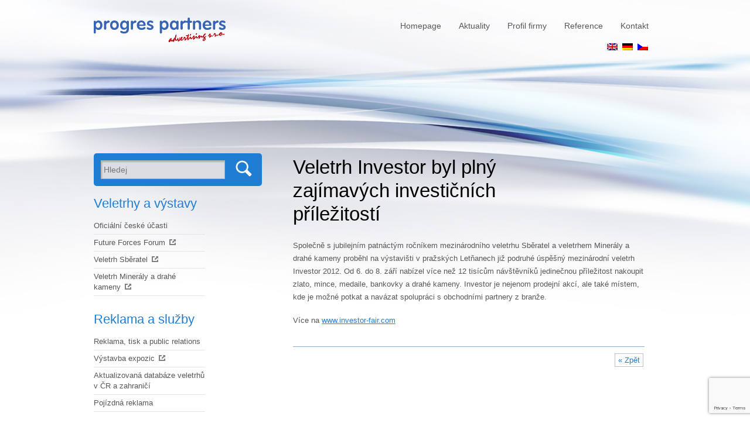

--- FILE ---
content_type: text/html; charset=UTF-8
request_url: https://www.ppa.cz/231/
body_size: 8207
content:
<!DOCTYPE html>
<html lang="cs">
<head>
<meta charset="UTF-8">
<meta name="viewport" content="width=device-width">
<meta http-equiv="Content-Type" content="text/html; charset=UTF-8" />
<meta name="description" content="Progres Pertners Advertising, s.r.o., - reklama, tisk a public relations" />
<meta name="keywords" content="veletrhy, výstavy, reklama, tisk a public relations" />
<meta name="author" content="wlk@wlk.cz">
<meta name="robots" content="index,follow" />
<meta name="googlebot" content="index, follow, snippet, archive" />
<meta name='robots' content='max-image-preview:large' />
	<style>img:is([sizes="auto" i], [sizes^="auto," i]) { contain-intrinsic-size: 3000px 1500px }</style>
	<link rel='dns-prefetch' href='//fonts.googleapis.com' />
<link rel="alternate" type="application/rss+xml" title="PPA &raquo; RSS komentářů pro Veletrh Investor byl plný zajímavých investičních příležitostí" href="https://www.ppa.cz/231/feed/" />
<script type="text/javascript">
/* <![CDATA[ */
window._wpemojiSettings = {"baseUrl":"https:\/\/s.w.org\/images\/core\/emoji\/16.0.1\/72x72\/","ext":".png","svgUrl":"https:\/\/s.w.org\/images\/core\/emoji\/16.0.1\/svg\/","svgExt":".svg","source":{"concatemoji":"https:\/\/www.ppa.cz\/wp-includes\/js\/wp-emoji-release.min.js?ver=6.8.3"}};
/*! This file is auto-generated */
!function(s,n){var o,i,e;function c(e){try{var t={supportTests:e,timestamp:(new Date).valueOf()};sessionStorage.setItem(o,JSON.stringify(t))}catch(e){}}function p(e,t,n){e.clearRect(0,0,e.canvas.width,e.canvas.height),e.fillText(t,0,0);var t=new Uint32Array(e.getImageData(0,0,e.canvas.width,e.canvas.height).data),a=(e.clearRect(0,0,e.canvas.width,e.canvas.height),e.fillText(n,0,0),new Uint32Array(e.getImageData(0,0,e.canvas.width,e.canvas.height).data));return t.every(function(e,t){return e===a[t]})}function u(e,t){e.clearRect(0,0,e.canvas.width,e.canvas.height),e.fillText(t,0,0);for(var n=e.getImageData(16,16,1,1),a=0;a<n.data.length;a++)if(0!==n.data[a])return!1;return!0}function f(e,t,n,a){switch(t){case"flag":return n(e,"\ud83c\udff3\ufe0f\u200d\u26a7\ufe0f","\ud83c\udff3\ufe0f\u200b\u26a7\ufe0f")?!1:!n(e,"\ud83c\udde8\ud83c\uddf6","\ud83c\udde8\u200b\ud83c\uddf6")&&!n(e,"\ud83c\udff4\udb40\udc67\udb40\udc62\udb40\udc65\udb40\udc6e\udb40\udc67\udb40\udc7f","\ud83c\udff4\u200b\udb40\udc67\u200b\udb40\udc62\u200b\udb40\udc65\u200b\udb40\udc6e\u200b\udb40\udc67\u200b\udb40\udc7f");case"emoji":return!a(e,"\ud83e\udedf")}return!1}function g(e,t,n,a){var r="undefined"!=typeof WorkerGlobalScope&&self instanceof WorkerGlobalScope?new OffscreenCanvas(300,150):s.createElement("canvas"),o=r.getContext("2d",{willReadFrequently:!0}),i=(o.textBaseline="top",o.font="600 32px Arial",{});return e.forEach(function(e){i[e]=t(o,e,n,a)}),i}function t(e){var t=s.createElement("script");t.src=e,t.defer=!0,s.head.appendChild(t)}"undefined"!=typeof Promise&&(o="wpEmojiSettingsSupports",i=["flag","emoji"],n.supports={everything:!0,everythingExceptFlag:!0},e=new Promise(function(e){s.addEventListener("DOMContentLoaded",e,{once:!0})}),new Promise(function(t){var n=function(){try{var e=JSON.parse(sessionStorage.getItem(o));if("object"==typeof e&&"number"==typeof e.timestamp&&(new Date).valueOf()<e.timestamp+604800&&"object"==typeof e.supportTests)return e.supportTests}catch(e){}return null}();if(!n){if("undefined"!=typeof Worker&&"undefined"!=typeof OffscreenCanvas&&"undefined"!=typeof URL&&URL.createObjectURL&&"undefined"!=typeof Blob)try{var e="postMessage("+g.toString()+"("+[JSON.stringify(i),f.toString(),p.toString(),u.toString()].join(",")+"));",a=new Blob([e],{type:"text/javascript"}),r=new Worker(URL.createObjectURL(a),{name:"wpTestEmojiSupports"});return void(r.onmessage=function(e){c(n=e.data),r.terminate(),t(n)})}catch(e){}c(n=g(i,f,p,u))}t(n)}).then(function(e){for(var t in e)n.supports[t]=e[t],n.supports.everything=n.supports.everything&&n.supports[t],"flag"!==t&&(n.supports.everythingExceptFlag=n.supports.everythingExceptFlag&&n.supports[t]);n.supports.everythingExceptFlag=n.supports.everythingExceptFlag&&!n.supports.flag,n.DOMReady=!1,n.readyCallback=function(){n.DOMReady=!0}}).then(function(){return e}).then(function(){var e;n.supports.everything||(n.readyCallback(),(e=n.source||{}).concatemoji?t(e.concatemoji):e.wpemoji&&e.twemoji&&(t(e.twemoji),t(e.wpemoji)))}))}((window,document),window._wpemojiSettings);
/* ]]> */
</script>
<style id='wp-emoji-styles-inline-css' type='text/css'>

	img.wp-smiley, img.emoji {
		display: inline !important;
		border: none !important;
		box-shadow: none !important;
		height: 1em !important;
		width: 1em !important;
		margin: 0 0.07em !important;
		vertical-align: -0.1em !important;
		background: none !important;
		padding: 0 !important;
	}
</style>
<link rel='stylesheet' id='wp-block-library-css' href='https://www.ppa.cz/wp-includes/css/dist/block-library/style.min.css?ver=6.8.3' type='text/css' media='all' />
<style id='classic-theme-styles-inline-css' type='text/css'>
/*! This file is auto-generated */
.wp-block-button__link{color:#fff;background-color:#32373c;border-radius:9999px;box-shadow:none;text-decoration:none;padding:calc(.667em + 2px) calc(1.333em + 2px);font-size:1.125em}.wp-block-file__button{background:#32373c;color:#fff;text-decoration:none}
</style>
<style id='global-styles-inline-css' type='text/css'>
:root{--wp--preset--aspect-ratio--square: 1;--wp--preset--aspect-ratio--4-3: 4/3;--wp--preset--aspect-ratio--3-4: 3/4;--wp--preset--aspect-ratio--3-2: 3/2;--wp--preset--aspect-ratio--2-3: 2/3;--wp--preset--aspect-ratio--16-9: 16/9;--wp--preset--aspect-ratio--9-16: 9/16;--wp--preset--color--black: #000000;--wp--preset--color--cyan-bluish-gray: #abb8c3;--wp--preset--color--white: #ffffff;--wp--preset--color--pale-pink: #f78da7;--wp--preset--color--vivid-red: #cf2e2e;--wp--preset--color--luminous-vivid-orange: #ff6900;--wp--preset--color--luminous-vivid-amber: #fcb900;--wp--preset--color--light-green-cyan: #7bdcb5;--wp--preset--color--vivid-green-cyan: #00d084;--wp--preset--color--pale-cyan-blue: #8ed1fc;--wp--preset--color--vivid-cyan-blue: #0693e3;--wp--preset--color--vivid-purple: #9b51e0;--wp--preset--gradient--vivid-cyan-blue-to-vivid-purple: linear-gradient(135deg,rgba(6,147,227,1) 0%,rgb(155,81,224) 100%);--wp--preset--gradient--light-green-cyan-to-vivid-green-cyan: linear-gradient(135deg,rgb(122,220,180) 0%,rgb(0,208,130) 100%);--wp--preset--gradient--luminous-vivid-amber-to-luminous-vivid-orange: linear-gradient(135deg,rgba(252,185,0,1) 0%,rgba(255,105,0,1) 100%);--wp--preset--gradient--luminous-vivid-orange-to-vivid-red: linear-gradient(135deg,rgba(255,105,0,1) 0%,rgb(207,46,46) 100%);--wp--preset--gradient--very-light-gray-to-cyan-bluish-gray: linear-gradient(135deg,rgb(238,238,238) 0%,rgb(169,184,195) 100%);--wp--preset--gradient--cool-to-warm-spectrum: linear-gradient(135deg,rgb(74,234,220) 0%,rgb(151,120,209) 20%,rgb(207,42,186) 40%,rgb(238,44,130) 60%,rgb(251,105,98) 80%,rgb(254,248,76) 100%);--wp--preset--gradient--blush-light-purple: linear-gradient(135deg,rgb(255,206,236) 0%,rgb(152,150,240) 100%);--wp--preset--gradient--blush-bordeaux: linear-gradient(135deg,rgb(254,205,165) 0%,rgb(254,45,45) 50%,rgb(107,0,62) 100%);--wp--preset--gradient--luminous-dusk: linear-gradient(135deg,rgb(255,203,112) 0%,rgb(199,81,192) 50%,rgb(65,88,208) 100%);--wp--preset--gradient--pale-ocean: linear-gradient(135deg,rgb(255,245,203) 0%,rgb(182,227,212) 50%,rgb(51,167,181) 100%);--wp--preset--gradient--electric-grass: linear-gradient(135deg,rgb(202,248,128) 0%,rgb(113,206,126) 100%);--wp--preset--gradient--midnight: linear-gradient(135deg,rgb(2,3,129) 0%,rgb(40,116,252) 100%);--wp--preset--font-size--small: 13px;--wp--preset--font-size--medium: 20px;--wp--preset--font-size--large: 36px;--wp--preset--font-size--x-large: 42px;--wp--preset--spacing--20: 0.44rem;--wp--preset--spacing--30: 0.67rem;--wp--preset--spacing--40: 1rem;--wp--preset--spacing--50: 1.5rem;--wp--preset--spacing--60: 2.25rem;--wp--preset--spacing--70: 3.38rem;--wp--preset--spacing--80: 5.06rem;--wp--preset--shadow--natural: 6px 6px 9px rgba(0, 0, 0, 0.2);--wp--preset--shadow--deep: 12px 12px 50px rgba(0, 0, 0, 0.4);--wp--preset--shadow--sharp: 6px 6px 0px rgba(0, 0, 0, 0.2);--wp--preset--shadow--outlined: 6px 6px 0px -3px rgba(255, 255, 255, 1), 6px 6px rgba(0, 0, 0, 1);--wp--preset--shadow--crisp: 6px 6px 0px rgba(0, 0, 0, 1);}:where(.is-layout-flex){gap: 0.5em;}:where(.is-layout-grid){gap: 0.5em;}body .is-layout-flex{display: flex;}.is-layout-flex{flex-wrap: wrap;align-items: center;}.is-layout-flex > :is(*, div){margin: 0;}body .is-layout-grid{display: grid;}.is-layout-grid > :is(*, div){margin: 0;}:where(.wp-block-columns.is-layout-flex){gap: 2em;}:where(.wp-block-columns.is-layout-grid){gap: 2em;}:where(.wp-block-post-template.is-layout-flex){gap: 1.25em;}:where(.wp-block-post-template.is-layout-grid){gap: 1.25em;}.has-black-color{color: var(--wp--preset--color--black) !important;}.has-cyan-bluish-gray-color{color: var(--wp--preset--color--cyan-bluish-gray) !important;}.has-white-color{color: var(--wp--preset--color--white) !important;}.has-pale-pink-color{color: var(--wp--preset--color--pale-pink) !important;}.has-vivid-red-color{color: var(--wp--preset--color--vivid-red) !important;}.has-luminous-vivid-orange-color{color: var(--wp--preset--color--luminous-vivid-orange) !important;}.has-luminous-vivid-amber-color{color: var(--wp--preset--color--luminous-vivid-amber) !important;}.has-light-green-cyan-color{color: var(--wp--preset--color--light-green-cyan) !important;}.has-vivid-green-cyan-color{color: var(--wp--preset--color--vivid-green-cyan) !important;}.has-pale-cyan-blue-color{color: var(--wp--preset--color--pale-cyan-blue) !important;}.has-vivid-cyan-blue-color{color: var(--wp--preset--color--vivid-cyan-blue) !important;}.has-vivid-purple-color{color: var(--wp--preset--color--vivid-purple) !important;}.has-black-background-color{background-color: var(--wp--preset--color--black) !important;}.has-cyan-bluish-gray-background-color{background-color: var(--wp--preset--color--cyan-bluish-gray) !important;}.has-white-background-color{background-color: var(--wp--preset--color--white) !important;}.has-pale-pink-background-color{background-color: var(--wp--preset--color--pale-pink) !important;}.has-vivid-red-background-color{background-color: var(--wp--preset--color--vivid-red) !important;}.has-luminous-vivid-orange-background-color{background-color: var(--wp--preset--color--luminous-vivid-orange) !important;}.has-luminous-vivid-amber-background-color{background-color: var(--wp--preset--color--luminous-vivid-amber) !important;}.has-light-green-cyan-background-color{background-color: var(--wp--preset--color--light-green-cyan) !important;}.has-vivid-green-cyan-background-color{background-color: var(--wp--preset--color--vivid-green-cyan) !important;}.has-pale-cyan-blue-background-color{background-color: var(--wp--preset--color--pale-cyan-blue) !important;}.has-vivid-cyan-blue-background-color{background-color: var(--wp--preset--color--vivid-cyan-blue) !important;}.has-vivid-purple-background-color{background-color: var(--wp--preset--color--vivid-purple) !important;}.has-black-border-color{border-color: var(--wp--preset--color--black) !important;}.has-cyan-bluish-gray-border-color{border-color: var(--wp--preset--color--cyan-bluish-gray) !important;}.has-white-border-color{border-color: var(--wp--preset--color--white) !important;}.has-pale-pink-border-color{border-color: var(--wp--preset--color--pale-pink) !important;}.has-vivid-red-border-color{border-color: var(--wp--preset--color--vivid-red) !important;}.has-luminous-vivid-orange-border-color{border-color: var(--wp--preset--color--luminous-vivid-orange) !important;}.has-luminous-vivid-amber-border-color{border-color: var(--wp--preset--color--luminous-vivid-amber) !important;}.has-light-green-cyan-border-color{border-color: var(--wp--preset--color--light-green-cyan) !important;}.has-vivid-green-cyan-border-color{border-color: var(--wp--preset--color--vivid-green-cyan) !important;}.has-pale-cyan-blue-border-color{border-color: var(--wp--preset--color--pale-cyan-blue) !important;}.has-vivid-cyan-blue-border-color{border-color: var(--wp--preset--color--vivid-cyan-blue) !important;}.has-vivid-purple-border-color{border-color: var(--wp--preset--color--vivid-purple) !important;}.has-vivid-cyan-blue-to-vivid-purple-gradient-background{background: var(--wp--preset--gradient--vivid-cyan-blue-to-vivid-purple) !important;}.has-light-green-cyan-to-vivid-green-cyan-gradient-background{background: var(--wp--preset--gradient--light-green-cyan-to-vivid-green-cyan) !important;}.has-luminous-vivid-amber-to-luminous-vivid-orange-gradient-background{background: var(--wp--preset--gradient--luminous-vivid-amber-to-luminous-vivid-orange) !important;}.has-luminous-vivid-orange-to-vivid-red-gradient-background{background: var(--wp--preset--gradient--luminous-vivid-orange-to-vivid-red) !important;}.has-very-light-gray-to-cyan-bluish-gray-gradient-background{background: var(--wp--preset--gradient--very-light-gray-to-cyan-bluish-gray) !important;}.has-cool-to-warm-spectrum-gradient-background{background: var(--wp--preset--gradient--cool-to-warm-spectrum) !important;}.has-blush-light-purple-gradient-background{background: var(--wp--preset--gradient--blush-light-purple) !important;}.has-blush-bordeaux-gradient-background{background: var(--wp--preset--gradient--blush-bordeaux) !important;}.has-luminous-dusk-gradient-background{background: var(--wp--preset--gradient--luminous-dusk) !important;}.has-pale-ocean-gradient-background{background: var(--wp--preset--gradient--pale-ocean) !important;}.has-electric-grass-gradient-background{background: var(--wp--preset--gradient--electric-grass) !important;}.has-midnight-gradient-background{background: var(--wp--preset--gradient--midnight) !important;}.has-small-font-size{font-size: var(--wp--preset--font-size--small) !important;}.has-medium-font-size{font-size: var(--wp--preset--font-size--medium) !important;}.has-large-font-size{font-size: var(--wp--preset--font-size--large) !important;}.has-x-large-font-size{font-size: var(--wp--preset--font-size--x-large) !important;}
:where(.wp-block-post-template.is-layout-flex){gap: 1.25em;}:where(.wp-block-post-template.is-layout-grid){gap: 1.25em;}
:where(.wp-block-columns.is-layout-flex){gap: 2em;}:where(.wp-block-columns.is-layout-grid){gap: 2em;}
:root :where(.wp-block-pullquote){font-size: 1.5em;line-height: 1.6;}
</style>
<link rel='stylesheet' id='contact-form-7-css' href='https://www.ppa.cz/wp-content/plugins/contact-form-7/includes/css/styles.css?ver=6.0.6' type='text/css' media='all' />
<link rel='stylesheet' id='wp-pagenavi-css' href='https://www.ppa.cz/wp-content/plugins/wp-pagenavi/pagenavi-css.css?ver=2.70' type='text/css' media='all' />
<link rel='stylesheet' id='pismo-css' href='http://fonts.googleapis.com/css?family=Open+Sans%3A400%2C300%2C400italic%2C600%2C600italic%2C700%2C300italic&#038;subset=latin%2Clatin-ext&#038;ver=6.8.3' type='text/css' media='all' />
<link rel='stylesheet' id='wlkstyl-css' href='https://www.ppa.cz/wp-content/themes/ppa/style.css?ver=6.8.3' type='text/css' media='all' />
<link rel='stylesheet' id='lightboxStyle-css' href='https://www.ppa.cz/wp-content/plugins/lightbox-plus/css/fancypants/colorbox.min.css?ver=2.7.2' type='text/css' media='screen' />
<script type="text/javascript" src="https://www.ppa.cz/wp-includes/js/jquery/jquery.min.js?ver=3.7.1" id="jquery-core-js"></script>
<script type="text/javascript" src="https://www.ppa.cz/wp-includes/js/jquery/jquery-migrate.min.js?ver=3.4.1" id="jquery-migrate-js"></script>
<script type="text/javascript" src="https://www.ppa.cz/wp-content/themes/ppa/wlk.js" id="wlkjs-js"></script>
<link rel="https://api.w.org/" href="https://www.ppa.cz/wp-json/" /><link rel="alternate" title="JSON" type="application/json" href="https://www.ppa.cz/wp-json/wp/v2/posts/231" /><link rel="EditURI" type="application/rsd+xml" title="RSD" href="https://www.ppa.cz/xmlrpc.php?rsd" />
<meta name="generator" content="WordPress 6.8.3" />
<link rel='shortlink' href='https://www.ppa.cz/?p=231' />
<link rel="alternate" title="oEmbed (JSON)" type="application/json+oembed" href="https://www.ppa.cz/wp-json/oembed/1.0/embed?url=https%3A%2F%2Fwww.ppa.cz%2F231%2F" />
<link rel="alternate" title="oEmbed (XML)" type="text/xml+oembed" href="https://www.ppa.cz/wp-json/oembed/1.0/embed?url=https%3A%2F%2Fwww.ppa.cz%2F231%2F&#038;format=xml" />
<meta name="generator" content="WPML ver:3.1.9.7 stt:9,1,3;0" />
<style type="text/css" media="screen"></style><title>PPA  | Veletrh Investor byl plný zajímavých investičních příležitostí</title>
</head>
<body>
<div id="fullwrap">
<h1><a href="/" title="Reklamní agentura Progres Partners Advertising, s. r. o."><em>PPA, Progres Partners Advertising, s.r.o.</em></a></h1>
<ul class="menutop">
 <li id="menu-item-21" class="menu-item menu-item-type-post_type menu-item-object-page menu-item-home menu-item-21"><span></span><a href="https://www.ppa.cz/">Homepage</a></li>
<li id="menu-item-38" class="menu-item menu-item-type-taxonomy menu-item-object-category current-post-ancestor current-menu-parent current-post-parent menu-item-38"><span></span><a href="https://www.ppa.cz/category/aktuality/">Aktuality</a></li>
<li id="menu-item-25" class="menu-item menu-item-type-post_type menu-item-object-page current-post-parent menu-item-25"><span></span><a href="https://www.ppa.cz/profil-firmy/">Profil firmy</a></li>
<li id="menu-item-23" class="menu-item menu-item-type-post_type menu-item-object-page menu-item-23"><span></span><a href="https://www.ppa.cz/reference/">Reference</a></li>
<li id="menu-item-22" class="menu-item menu-item-type-post_type menu-item-object-page menu-item-22"><span></span><a href="https://www.ppa.cz/kontakt/">Kontakt</a></li>

</ul>
<div class="clearer"></div>

            <div id="lang_sel_list" class="lang_sel_list_horizontal">
            <ul>
                                <li class="icl-en">
									<a href="https://www.ppa.cz/en/" class="lang_sel_other">
																					<img  class="iclflag" src="https://www.ppa.cz/wp-content/plugins/sitepress-multilingual-cms/res/flags/en.png" alt="en"
													 title="English"/>&nbsp;
																			</a>
                </li>
                                <li class="icl-de">
									<a href="https://www.ppa.cz/de/" class="lang_sel_other">
																					<img  class="iclflag" src="https://www.ppa.cz/wp-content/plugins/sitepress-multilingual-cms/res/flags/de.png" alt="de"
													 title="Deutsch"/>&nbsp;
																			</a>
                </li>
                                <li class="icl-cs">
									<a href="https://www.ppa.cz/231/" class="lang_sel_sel">
																					<img  class="iclflag" src="https://www.ppa.cz/wp-content/plugins/sitepress-multilingual-cms/res/flags/cs.png" alt="cs"
													 title="Čeština"/>&nbsp;
																			</a>
                </li>
                            </ul>
</div>
<div class="clearer"></div>































	<div id="lftpage">
		<div id="search-2" class="widget widget_search"><form action="/" method="get" id="search" class="search" name="najdi">
<fieldset>
<input name="s" type="text" placeholder="Hledej" class="field" value=""/>
<a href="#" onclick="document.najdi.submit();"></a>
</fieldset>
<input type='hidden' name='lang' value='cs' /></form></div><div class="clearer"></div><div id="nav_menu-2" class="widget widget_nav_menu"><h3>Veletrhy a výstavy</h3><div class="menu-vystavy-container"><ul id="menu-vystavy" class="menu"><li id="menu-item-39" class="menu-item menu-item-type-post_type menu-item-object-page menu-item-39"><a href="https://www.ppa.cz/spolecne-narodni-expozice/" title="Oficiální české expozice na zahraničních veletrzích podporované agenturou Czech Trade a organizované naší firmou. ">Oficiální české účasti</a></li>
<li id="menu-item-45" class="extern menu-item menu-item-type-custom menu-item-object-custom menu-item-45"><a target="_blank" href="http://www.future-forces-forum.org/" title="Výstava Future Forces je dynamicky se rozvíjející platformou pro setkávání odborníku z oblasti bezpecnosti a obrany s obchodníky a zástupci prumyslu. ">Future Forces Forum</a></li>
<li id="menu-item-41" class="extern menu-item menu-item-type-custom menu-item-object-custom menu-item-41"><a target="_blank" href="http://www.sberatel.info" title="Jediný sběratelský veletrh v ČR a největší ve střední Evropě. Každým rokem se v září v Praze setkává přes 220 vystavovatelů ze 40 zemí v oborech filatelie, numismatika, telefonní karty a minerály a na 12 tisíc návštěvníků.">Veletrh Sběratel</a></li>
<li id="menu-item-44" class="extern menu-item menu-item-type-custom menu-item-object-custom menu-item-44"><a target="_blank" href="http://www.praguegemshow.com/" title="Mezinárodní veletrh Minerálů a drahých kamenů. ">Veletrh Minerály a drahé kameny</a></li>
</ul></div></div><div class="clearer"></div><div id="nav_menu-3" class="widget widget_nav_menu"><h3>Reklama a služby</h3><div class="menu-sluzby-container"><ul id="menu-sluzby" class="menu"><li id="menu-item-568" class="menu-item menu-item-type-post_type menu-item-object-page menu-item-568"><a href="https://www.ppa.cz/reklama-a-tisk/" title="Komplexní služby v reklamě, public relations a tisku. Vlastní výtvarníci a grafické studio, mediální plánování, venkovní reklama, dárky a reklamní předměty. Organizování firemních a VIP akcí. Vše od návrhu až po realizaci.">Reklama, tisk a public relations</a></li>
<li id="menu-item-49" class="extern menu-item menu-item-type-custom menu-item-object-custom menu-item-49"><a target="_blank" href="http://ppa-expo.cz" title="Výstavba veletržních expozic na klíč, včetně servisu pro zákazníky na veletrzích a výstavách v České republice i v zahraničí z vlastního octanormového fundusu. Možnost atypického řešení stánků podle požadavků zákazníka od projektu až po realizaci. ">Výstavba expozic</a></li>
<li id="menu-item-46" class="menu-item menu-item-type-post_type menu-item-object-page menu-item-46"><a href="https://www.ppa.cz/aktualizovana-databaze-veletrhu-v-cr-a-zahranici/" title="Stále aktualizovaná databáze pěti tisíc veletrhů a výstav v ČR a zahraničí s propojením na pořadatele. Snadné chronologické a oborové vyhledávání. Největší databáze akcí na českém internetu. ">Aktualizovaná databáze veletrhů v ČR a zahraničí</a></li>
<li id="menu-item-47" class="menu-item menu-item-type-post_type menu-item-object-page menu-item-47"><a href="https://www.ppa.cz/pojizdna-reklama/">Pojízdná reklama</a></li>
</ul></div></div><div class="clearer"></div>	</div>

<div id="page">
		<h2 class="titulek">Veletrh Investor byl plný zajímavých investičních příležitostí</h2>		
        	<div class="entry-content">
			<p>Společně s jubilejním patnáctým ročníkem mezinárodního veletrhu Sběratel a veletrhem Minerály a drahé kameny proběhl na výstavišti v pražských Letňanech již podruhé úspěšný mezinárodní veletrh Investor 2012. Od 6. do 8. září nabízel více než 12 tisícům návštěvníků jedinečnou příležitost nakoupit zlato, mince, medaile, bankovky a drahé kameny. Investor je nejenom prodejní akcí, ale také místem, kde je možné potkat a navázat spolupráci s obchodními partnery z branže.</p>
<p>Více na <a href="http://www.investor-fair.com" target="_blank">www.investor-fair.com</a></p>
            
            
            </div>

<div id="strankovani"><div class='wp-pagenavi'>


<a href="##" onClick="history.go(-1); return false;" class="last"> &laquo; Zpět </a> 
</div></div>	 
</div>	
<div class="clearer"></div>

<div id="bottom">
<div class="aktualita">
 
<h3><a href="https://www.ppa.cz/category/aktuality/">Aktualita</a></h3>
<h4>Aktualita</h4><p class="datum">25.11.2016</p><p>Další aktuality najdete na facebooku PPA, PPA Expo a FUTURE FORCES FORUM. FFF můžete sledovat také na Linked-inu, Twitteru a Instagramu  </p>
 
<a href="https://www.ppa.cz/category/aktuality/" class="readmore">Pokračovat ve čtení &raquo;</a>
</div>

<div class="clenstvi" style="text-align:center;">
<h3 style="margin-bottom:5px;">Členství</h3>
<p style="vertical-align: middle;">
<img src="https://www.ppa.cz/wp-content/themes/ppa/img/sova.gif"/>&nbsp;&nbsp;&nbsp;
<img src="https://www.ppa.cz/wp-content/themes/ppa/img/hk.png" height="40"/><br />
<img src="https://www.ppa.cz/wp-content/themes/ppa/img/afcea.png" height="40" style="margin-top:5px;"/>
  <img src="https://www.ppa.cz/wp-content/themes/ppa/img/aobp.png" style="padding-bottom: 8px; margin-left:5px;"/><br />
</p>
<h3 style="margin-bottom:10px; margin-top:25px;">Držitel</h3>
<img src="https://www.ppa.cz/wp-content/themes/ppa/img/iso.png" height="50"/>
</div>


<div class="kontakt">
<h3>Kontakt</h3>
<p>
<strong>Progres Partners Advertising, s. r. o.</strong><br />
Opletalova 55<br />
110 00  Praha 1, Česká republika<br />
tel.: +420 224 213 905, +420 224 234 274<br />
fax: +420 224 218 312, +420 224 235 033<br />
e-mail: <a href="mailto:info@ppa.cz">info@ppa.cz</a><br /><br />
</p>
<p><strong>Provozovna:</strong><br>
Progres Partners Advertising, s. r. o.<br>
Brigádníků 2/44, 100 00 Praha 10</p>
</div>


<div class="clearer"></div>
</div>

<div id="footer">
<ul class="menufooter">
<li class="menu-item menu-item-type-post_type menu-item-object-page menu-item-home menu-item-21"><a href="https://www.ppa.cz/">Homepage</a></li>
<li class="menu-item menu-item-type-taxonomy menu-item-object-category current-post-ancestor current-menu-parent current-post-parent menu-item-38"><a href="https://www.ppa.cz/category/aktuality/">Aktuality</a></li>
<li class="menu-item menu-item-type-post_type menu-item-object-page current-post-parent menu-item-25"><a href="https://www.ppa.cz/profil-firmy/">Profil firmy</a></li>
<li class="menu-item menu-item-type-post_type menu-item-object-page menu-item-23"><a href="https://www.ppa.cz/reference/">Reference</a></li>
<li class="menu-item menu-item-type-post_type menu-item-object-page menu-item-22"><a href="https://www.ppa.cz/kontakt/">Kontakt</a></li>
</ul>
<p>© 2004-2026 PPA.cz</p>
</div>

<script type="speculationrules">
{"prefetch":[{"source":"document","where":{"and":[{"href_matches":"\/*"},{"not":{"href_matches":["\/wp-*.php","\/wp-admin\/*","\/wp-content\/uploads\/*","\/wp-content\/*","\/wp-content\/plugins\/*","\/wp-content\/themes\/ppa\/*","\/*\\?(.+)"]}},{"not":{"selector_matches":"a[rel~=\"nofollow\"]"}},{"not":{"selector_matches":".no-prefetch, .no-prefetch a"}}]},"eagerness":"conservative"}]}
</script>
<!-- Lightbox Plus Colorbox v2.7.2/1.5.9 - 2013.01.24 - Message: 0-->
<script type="text/javascript">
jQuery(document).ready(function($){
  $("a[rel*=lightbox]").colorbox({initialWidth:"30%",initialHeight:"30%",maxWidth:"90%",maxHeight:"90%",opacity:0.8,current:"Obrázek {current} z {total}",previous:"předchozí",next:"následující",close:"zavřít"});
});
</script>
<script type="text/javascript" src="https://www.ppa.cz/wp-includes/js/dist/hooks.min.js?ver=4d63a3d491d11ffd8ac6" id="wp-hooks-js"></script>
<script type="text/javascript" src="https://www.ppa.cz/wp-includes/js/dist/i18n.min.js?ver=5e580eb46a90c2b997e6" id="wp-i18n-js"></script>
<script type="text/javascript" id="wp-i18n-js-after">
/* <![CDATA[ */
wp.i18n.setLocaleData( { 'text direction\u0004ltr': [ 'ltr' ] } );
/* ]]> */
</script>
<script type="text/javascript" src="https://www.ppa.cz/wp-content/plugins/contact-form-7/includes/swv/js/index.js?ver=6.0.6" id="swv-js"></script>
<script type="text/javascript" id="contact-form-7-js-translations">
/* <![CDATA[ */
( function( domain, translations ) {
	var localeData = translations.locale_data[ domain ] || translations.locale_data.messages;
	localeData[""].domain = domain;
	wp.i18n.setLocaleData( localeData, domain );
} )( "contact-form-7", {"translation-revision-date":"2023-10-09 09:06:37+0000","generator":"GlotPress\/4.0.1","domain":"messages","locale_data":{"messages":{"":{"domain":"messages","plural-forms":"nplurals=3; plural=(n == 1) ? 0 : ((n >= 2 && n <= 4) ? 1 : 2);","lang":"cs_CZ"},"Error:":["Chyba:"]}},"comment":{"reference":"includes\/js\/index.js"}} );
/* ]]> */
</script>
<script type="text/javascript" id="contact-form-7-js-before">
/* <![CDATA[ */
var wpcf7 = {
    "api": {
        "root": "https:\/\/www.ppa.cz\/wp-json\/",
        "namespace": "contact-form-7\/v1"
    }
};
/* ]]> */
</script>
<script type="text/javascript" src="https://www.ppa.cz/wp-content/plugins/contact-form-7/includes/js/index.js?ver=6.0.6" id="contact-form-7-js"></script>
<script type="text/javascript" src="https://www.google.com/recaptcha/api.js?render=6Lc2sVkrAAAAAJkbDZkvc1Log4Tue-73ImtQF3LB&amp;ver=3.0" id="google-recaptcha-js"></script>
<script type="text/javascript" src="https://www.ppa.cz/wp-includes/js/dist/vendor/wp-polyfill.min.js?ver=3.15.0" id="wp-polyfill-js"></script>
<script type="text/javascript" id="wpcf7-recaptcha-js-before">
/* <![CDATA[ */
var wpcf7_recaptcha = {
    "sitekey": "6Lc2sVkrAAAAAJkbDZkvc1Log4Tue-73ImtQF3LB",
    "actions": {
        "homepage": "homepage",
        "contactform": "contactform"
    }
};
/* ]]> */
</script>
<script type="text/javascript" src="https://www.ppa.cz/wp-content/plugins/contact-form-7/modules/recaptcha/index.js?ver=6.0.6" id="wpcf7-recaptcha-js"></script>
<script type="text/javascript" src="https://www.ppa.cz/wp-content/plugins/lightbox-plus/js/jquery.colorbox.1.5.9-min.js?ver=1.5.9" id="jquery-colorbox-js"></script>
<script type="text/javascript" src="https://www.ppa.cz/wp-content/plugins/lightbox-plus/css/fancypants/helper.min.js?ver=2.7.2" id="lbp-helper-js"></script>
<script type="text/javascript" id="sitepress-js-extra">
/* <![CDATA[ */
var icl_vars = {"current_language":"cs","icl_home":"https:\/\/www.ppa.cz\/"};
/* ]]> */
</script>
<script type="text/javascript" src="https://www.ppa.cz/wp-content/plugins/sitepress-multilingual-cms/res/js/sitepress.js?ver=6.8.3" id="sitepress-js"></script>
</div>
</body>
</html>

--- FILE ---
content_type: text/html; charset=utf-8
request_url: https://www.google.com/recaptcha/api2/anchor?ar=1&k=6Lc2sVkrAAAAAJkbDZkvc1Log4Tue-73ImtQF3LB&co=aHR0cHM6Ly93d3cucHBhLmN6OjQ0Mw..&hl=en&v=N67nZn4AqZkNcbeMu4prBgzg&size=invisible&anchor-ms=20000&execute-ms=30000&cb=y0ypgwts1eyx
body_size: 48887
content:
<!DOCTYPE HTML><html dir="ltr" lang="en"><head><meta http-equiv="Content-Type" content="text/html; charset=UTF-8">
<meta http-equiv="X-UA-Compatible" content="IE=edge">
<title>reCAPTCHA</title>
<style type="text/css">
/* cyrillic-ext */
@font-face {
  font-family: 'Roboto';
  font-style: normal;
  font-weight: 400;
  font-stretch: 100%;
  src: url(//fonts.gstatic.com/s/roboto/v48/KFO7CnqEu92Fr1ME7kSn66aGLdTylUAMa3GUBHMdazTgWw.woff2) format('woff2');
  unicode-range: U+0460-052F, U+1C80-1C8A, U+20B4, U+2DE0-2DFF, U+A640-A69F, U+FE2E-FE2F;
}
/* cyrillic */
@font-face {
  font-family: 'Roboto';
  font-style: normal;
  font-weight: 400;
  font-stretch: 100%;
  src: url(//fonts.gstatic.com/s/roboto/v48/KFO7CnqEu92Fr1ME7kSn66aGLdTylUAMa3iUBHMdazTgWw.woff2) format('woff2');
  unicode-range: U+0301, U+0400-045F, U+0490-0491, U+04B0-04B1, U+2116;
}
/* greek-ext */
@font-face {
  font-family: 'Roboto';
  font-style: normal;
  font-weight: 400;
  font-stretch: 100%;
  src: url(//fonts.gstatic.com/s/roboto/v48/KFO7CnqEu92Fr1ME7kSn66aGLdTylUAMa3CUBHMdazTgWw.woff2) format('woff2');
  unicode-range: U+1F00-1FFF;
}
/* greek */
@font-face {
  font-family: 'Roboto';
  font-style: normal;
  font-weight: 400;
  font-stretch: 100%;
  src: url(//fonts.gstatic.com/s/roboto/v48/KFO7CnqEu92Fr1ME7kSn66aGLdTylUAMa3-UBHMdazTgWw.woff2) format('woff2');
  unicode-range: U+0370-0377, U+037A-037F, U+0384-038A, U+038C, U+038E-03A1, U+03A3-03FF;
}
/* math */
@font-face {
  font-family: 'Roboto';
  font-style: normal;
  font-weight: 400;
  font-stretch: 100%;
  src: url(//fonts.gstatic.com/s/roboto/v48/KFO7CnqEu92Fr1ME7kSn66aGLdTylUAMawCUBHMdazTgWw.woff2) format('woff2');
  unicode-range: U+0302-0303, U+0305, U+0307-0308, U+0310, U+0312, U+0315, U+031A, U+0326-0327, U+032C, U+032F-0330, U+0332-0333, U+0338, U+033A, U+0346, U+034D, U+0391-03A1, U+03A3-03A9, U+03B1-03C9, U+03D1, U+03D5-03D6, U+03F0-03F1, U+03F4-03F5, U+2016-2017, U+2034-2038, U+203C, U+2040, U+2043, U+2047, U+2050, U+2057, U+205F, U+2070-2071, U+2074-208E, U+2090-209C, U+20D0-20DC, U+20E1, U+20E5-20EF, U+2100-2112, U+2114-2115, U+2117-2121, U+2123-214F, U+2190, U+2192, U+2194-21AE, U+21B0-21E5, U+21F1-21F2, U+21F4-2211, U+2213-2214, U+2216-22FF, U+2308-230B, U+2310, U+2319, U+231C-2321, U+2336-237A, U+237C, U+2395, U+239B-23B7, U+23D0, U+23DC-23E1, U+2474-2475, U+25AF, U+25B3, U+25B7, U+25BD, U+25C1, U+25CA, U+25CC, U+25FB, U+266D-266F, U+27C0-27FF, U+2900-2AFF, U+2B0E-2B11, U+2B30-2B4C, U+2BFE, U+3030, U+FF5B, U+FF5D, U+1D400-1D7FF, U+1EE00-1EEFF;
}
/* symbols */
@font-face {
  font-family: 'Roboto';
  font-style: normal;
  font-weight: 400;
  font-stretch: 100%;
  src: url(//fonts.gstatic.com/s/roboto/v48/KFO7CnqEu92Fr1ME7kSn66aGLdTylUAMaxKUBHMdazTgWw.woff2) format('woff2');
  unicode-range: U+0001-000C, U+000E-001F, U+007F-009F, U+20DD-20E0, U+20E2-20E4, U+2150-218F, U+2190, U+2192, U+2194-2199, U+21AF, U+21E6-21F0, U+21F3, U+2218-2219, U+2299, U+22C4-22C6, U+2300-243F, U+2440-244A, U+2460-24FF, U+25A0-27BF, U+2800-28FF, U+2921-2922, U+2981, U+29BF, U+29EB, U+2B00-2BFF, U+4DC0-4DFF, U+FFF9-FFFB, U+10140-1018E, U+10190-1019C, U+101A0, U+101D0-101FD, U+102E0-102FB, U+10E60-10E7E, U+1D2C0-1D2D3, U+1D2E0-1D37F, U+1F000-1F0FF, U+1F100-1F1AD, U+1F1E6-1F1FF, U+1F30D-1F30F, U+1F315, U+1F31C, U+1F31E, U+1F320-1F32C, U+1F336, U+1F378, U+1F37D, U+1F382, U+1F393-1F39F, U+1F3A7-1F3A8, U+1F3AC-1F3AF, U+1F3C2, U+1F3C4-1F3C6, U+1F3CA-1F3CE, U+1F3D4-1F3E0, U+1F3ED, U+1F3F1-1F3F3, U+1F3F5-1F3F7, U+1F408, U+1F415, U+1F41F, U+1F426, U+1F43F, U+1F441-1F442, U+1F444, U+1F446-1F449, U+1F44C-1F44E, U+1F453, U+1F46A, U+1F47D, U+1F4A3, U+1F4B0, U+1F4B3, U+1F4B9, U+1F4BB, U+1F4BF, U+1F4C8-1F4CB, U+1F4D6, U+1F4DA, U+1F4DF, U+1F4E3-1F4E6, U+1F4EA-1F4ED, U+1F4F7, U+1F4F9-1F4FB, U+1F4FD-1F4FE, U+1F503, U+1F507-1F50B, U+1F50D, U+1F512-1F513, U+1F53E-1F54A, U+1F54F-1F5FA, U+1F610, U+1F650-1F67F, U+1F687, U+1F68D, U+1F691, U+1F694, U+1F698, U+1F6AD, U+1F6B2, U+1F6B9-1F6BA, U+1F6BC, U+1F6C6-1F6CF, U+1F6D3-1F6D7, U+1F6E0-1F6EA, U+1F6F0-1F6F3, U+1F6F7-1F6FC, U+1F700-1F7FF, U+1F800-1F80B, U+1F810-1F847, U+1F850-1F859, U+1F860-1F887, U+1F890-1F8AD, U+1F8B0-1F8BB, U+1F8C0-1F8C1, U+1F900-1F90B, U+1F93B, U+1F946, U+1F984, U+1F996, U+1F9E9, U+1FA00-1FA6F, U+1FA70-1FA7C, U+1FA80-1FA89, U+1FA8F-1FAC6, U+1FACE-1FADC, U+1FADF-1FAE9, U+1FAF0-1FAF8, U+1FB00-1FBFF;
}
/* vietnamese */
@font-face {
  font-family: 'Roboto';
  font-style: normal;
  font-weight: 400;
  font-stretch: 100%;
  src: url(//fonts.gstatic.com/s/roboto/v48/KFO7CnqEu92Fr1ME7kSn66aGLdTylUAMa3OUBHMdazTgWw.woff2) format('woff2');
  unicode-range: U+0102-0103, U+0110-0111, U+0128-0129, U+0168-0169, U+01A0-01A1, U+01AF-01B0, U+0300-0301, U+0303-0304, U+0308-0309, U+0323, U+0329, U+1EA0-1EF9, U+20AB;
}
/* latin-ext */
@font-face {
  font-family: 'Roboto';
  font-style: normal;
  font-weight: 400;
  font-stretch: 100%;
  src: url(//fonts.gstatic.com/s/roboto/v48/KFO7CnqEu92Fr1ME7kSn66aGLdTylUAMa3KUBHMdazTgWw.woff2) format('woff2');
  unicode-range: U+0100-02BA, U+02BD-02C5, U+02C7-02CC, U+02CE-02D7, U+02DD-02FF, U+0304, U+0308, U+0329, U+1D00-1DBF, U+1E00-1E9F, U+1EF2-1EFF, U+2020, U+20A0-20AB, U+20AD-20C0, U+2113, U+2C60-2C7F, U+A720-A7FF;
}
/* latin */
@font-face {
  font-family: 'Roboto';
  font-style: normal;
  font-weight: 400;
  font-stretch: 100%;
  src: url(//fonts.gstatic.com/s/roboto/v48/KFO7CnqEu92Fr1ME7kSn66aGLdTylUAMa3yUBHMdazQ.woff2) format('woff2');
  unicode-range: U+0000-00FF, U+0131, U+0152-0153, U+02BB-02BC, U+02C6, U+02DA, U+02DC, U+0304, U+0308, U+0329, U+2000-206F, U+20AC, U+2122, U+2191, U+2193, U+2212, U+2215, U+FEFF, U+FFFD;
}
/* cyrillic-ext */
@font-face {
  font-family: 'Roboto';
  font-style: normal;
  font-weight: 500;
  font-stretch: 100%;
  src: url(//fonts.gstatic.com/s/roboto/v48/KFO7CnqEu92Fr1ME7kSn66aGLdTylUAMa3GUBHMdazTgWw.woff2) format('woff2');
  unicode-range: U+0460-052F, U+1C80-1C8A, U+20B4, U+2DE0-2DFF, U+A640-A69F, U+FE2E-FE2F;
}
/* cyrillic */
@font-face {
  font-family: 'Roboto';
  font-style: normal;
  font-weight: 500;
  font-stretch: 100%;
  src: url(//fonts.gstatic.com/s/roboto/v48/KFO7CnqEu92Fr1ME7kSn66aGLdTylUAMa3iUBHMdazTgWw.woff2) format('woff2');
  unicode-range: U+0301, U+0400-045F, U+0490-0491, U+04B0-04B1, U+2116;
}
/* greek-ext */
@font-face {
  font-family: 'Roboto';
  font-style: normal;
  font-weight: 500;
  font-stretch: 100%;
  src: url(//fonts.gstatic.com/s/roboto/v48/KFO7CnqEu92Fr1ME7kSn66aGLdTylUAMa3CUBHMdazTgWw.woff2) format('woff2');
  unicode-range: U+1F00-1FFF;
}
/* greek */
@font-face {
  font-family: 'Roboto';
  font-style: normal;
  font-weight: 500;
  font-stretch: 100%;
  src: url(//fonts.gstatic.com/s/roboto/v48/KFO7CnqEu92Fr1ME7kSn66aGLdTylUAMa3-UBHMdazTgWw.woff2) format('woff2');
  unicode-range: U+0370-0377, U+037A-037F, U+0384-038A, U+038C, U+038E-03A1, U+03A3-03FF;
}
/* math */
@font-face {
  font-family: 'Roboto';
  font-style: normal;
  font-weight: 500;
  font-stretch: 100%;
  src: url(//fonts.gstatic.com/s/roboto/v48/KFO7CnqEu92Fr1ME7kSn66aGLdTylUAMawCUBHMdazTgWw.woff2) format('woff2');
  unicode-range: U+0302-0303, U+0305, U+0307-0308, U+0310, U+0312, U+0315, U+031A, U+0326-0327, U+032C, U+032F-0330, U+0332-0333, U+0338, U+033A, U+0346, U+034D, U+0391-03A1, U+03A3-03A9, U+03B1-03C9, U+03D1, U+03D5-03D6, U+03F0-03F1, U+03F4-03F5, U+2016-2017, U+2034-2038, U+203C, U+2040, U+2043, U+2047, U+2050, U+2057, U+205F, U+2070-2071, U+2074-208E, U+2090-209C, U+20D0-20DC, U+20E1, U+20E5-20EF, U+2100-2112, U+2114-2115, U+2117-2121, U+2123-214F, U+2190, U+2192, U+2194-21AE, U+21B0-21E5, U+21F1-21F2, U+21F4-2211, U+2213-2214, U+2216-22FF, U+2308-230B, U+2310, U+2319, U+231C-2321, U+2336-237A, U+237C, U+2395, U+239B-23B7, U+23D0, U+23DC-23E1, U+2474-2475, U+25AF, U+25B3, U+25B7, U+25BD, U+25C1, U+25CA, U+25CC, U+25FB, U+266D-266F, U+27C0-27FF, U+2900-2AFF, U+2B0E-2B11, U+2B30-2B4C, U+2BFE, U+3030, U+FF5B, U+FF5D, U+1D400-1D7FF, U+1EE00-1EEFF;
}
/* symbols */
@font-face {
  font-family: 'Roboto';
  font-style: normal;
  font-weight: 500;
  font-stretch: 100%;
  src: url(//fonts.gstatic.com/s/roboto/v48/KFO7CnqEu92Fr1ME7kSn66aGLdTylUAMaxKUBHMdazTgWw.woff2) format('woff2');
  unicode-range: U+0001-000C, U+000E-001F, U+007F-009F, U+20DD-20E0, U+20E2-20E4, U+2150-218F, U+2190, U+2192, U+2194-2199, U+21AF, U+21E6-21F0, U+21F3, U+2218-2219, U+2299, U+22C4-22C6, U+2300-243F, U+2440-244A, U+2460-24FF, U+25A0-27BF, U+2800-28FF, U+2921-2922, U+2981, U+29BF, U+29EB, U+2B00-2BFF, U+4DC0-4DFF, U+FFF9-FFFB, U+10140-1018E, U+10190-1019C, U+101A0, U+101D0-101FD, U+102E0-102FB, U+10E60-10E7E, U+1D2C0-1D2D3, U+1D2E0-1D37F, U+1F000-1F0FF, U+1F100-1F1AD, U+1F1E6-1F1FF, U+1F30D-1F30F, U+1F315, U+1F31C, U+1F31E, U+1F320-1F32C, U+1F336, U+1F378, U+1F37D, U+1F382, U+1F393-1F39F, U+1F3A7-1F3A8, U+1F3AC-1F3AF, U+1F3C2, U+1F3C4-1F3C6, U+1F3CA-1F3CE, U+1F3D4-1F3E0, U+1F3ED, U+1F3F1-1F3F3, U+1F3F5-1F3F7, U+1F408, U+1F415, U+1F41F, U+1F426, U+1F43F, U+1F441-1F442, U+1F444, U+1F446-1F449, U+1F44C-1F44E, U+1F453, U+1F46A, U+1F47D, U+1F4A3, U+1F4B0, U+1F4B3, U+1F4B9, U+1F4BB, U+1F4BF, U+1F4C8-1F4CB, U+1F4D6, U+1F4DA, U+1F4DF, U+1F4E3-1F4E6, U+1F4EA-1F4ED, U+1F4F7, U+1F4F9-1F4FB, U+1F4FD-1F4FE, U+1F503, U+1F507-1F50B, U+1F50D, U+1F512-1F513, U+1F53E-1F54A, U+1F54F-1F5FA, U+1F610, U+1F650-1F67F, U+1F687, U+1F68D, U+1F691, U+1F694, U+1F698, U+1F6AD, U+1F6B2, U+1F6B9-1F6BA, U+1F6BC, U+1F6C6-1F6CF, U+1F6D3-1F6D7, U+1F6E0-1F6EA, U+1F6F0-1F6F3, U+1F6F7-1F6FC, U+1F700-1F7FF, U+1F800-1F80B, U+1F810-1F847, U+1F850-1F859, U+1F860-1F887, U+1F890-1F8AD, U+1F8B0-1F8BB, U+1F8C0-1F8C1, U+1F900-1F90B, U+1F93B, U+1F946, U+1F984, U+1F996, U+1F9E9, U+1FA00-1FA6F, U+1FA70-1FA7C, U+1FA80-1FA89, U+1FA8F-1FAC6, U+1FACE-1FADC, U+1FADF-1FAE9, U+1FAF0-1FAF8, U+1FB00-1FBFF;
}
/* vietnamese */
@font-face {
  font-family: 'Roboto';
  font-style: normal;
  font-weight: 500;
  font-stretch: 100%;
  src: url(//fonts.gstatic.com/s/roboto/v48/KFO7CnqEu92Fr1ME7kSn66aGLdTylUAMa3OUBHMdazTgWw.woff2) format('woff2');
  unicode-range: U+0102-0103, U+0110-0111, U+0128-0129, U+0168-0169, U+01A0-01A1, U+01AF-01B0, U+0300-0301, U+0303-0304, U+0308-0309, U+0323, U+0329, U+1EA0-1EF9, U+20AB;
}
/* latin-ext */
@font-face {
  font-family: 'Roboto';
  font-style: normal;
  font-weight: 500;
  font-stretch: 100%;
  src: url(//fonts.gstatic.com/s/roboto/v48/KFO7CnqEu92Fr1ME7kSn66aGLdTylUAMa3KUBHMdazTgWw.woff2) format('woff2');
  unicode-range: U+0100-02BA, U+02BD-02C5, U+02C7-02CC, U+02CE-02D7, U+02DD-02FF, U+0304, U+0308, U+0329, U+1D00-1DBF, U+1E00-1E9F, U+1EF2-1EFF, U+2020, U+20A0-20AB, U+20AD-20C0, U+2113, U+2C60-2C7F, U+A720-A7FF;
}
/* latin */
@font-face {
  font-family: 'Roboto';
  font-style: normal;
  font-weight: 500;
  font-stretch: 100%;
  src: url(//fonts.gstatic.com/s/roboto/v48/KFO7CnqEu92Fr1ME7kSn66aGLdTylUAMa3yUBHMdazQ.woff2) format('woff2');
  unicode-range: U+0000-00FF, U+0131, U+0152-0153, U+02BB-02BC, U+02C6, U+02DA, U+02DC, U+0304, U+0308, U+0329, U+2000-206F, U+20AC, U+2122, U+2191, U+2193, U+2212, U+2215, U+FEFF, U+FFFD;
}
/* cyrillic-ext */
@font-face {
  font-family: 'Roboto';
  font-style: normal;
  font-weight: 900;
  font-stretch: 100%;
  src: url(//fonts.gstatic.com/s/roboto/v48/KFO7CnqEu92Fr1ME7kSn66aGLdTylUAMa3GUBHMdazTgWw.woff2) format('woff2');
  unicode-range: U+0460-052F, U+1C80-1C8A, U+20B4, U+2DE0-2DFF, U+A640-A69F, U+FE2E-FE2F;
}
/* cyrillic */
@font-face {
  font-family: 'Roboto';
  font-style: normal;
  font-weight: 900;
  font-stretch: 100%;
  src: url(//fonts.gstatic.com/s/roboto/v48/KFO7CnqEu92Fr1ME7kSn66aGLdTylUAMa3iUBHMdazTgWw.woff2) format('woff2');
  unicode-range: U+0301, U+0400-045F, U+0490-0491, U+04B0-04B1, U+2116;
}
/* greek-ext */
@font-face {
  font-family: 'Roboto';
  font-style: normal;
  font-weight: 900;
  font-stretch: 100%;
  src: url(//fonts.gstatic.com/s/roboto/v48/KFO7CnqEu92Fr1ME7kSn66aGLdTylUAMa3CUBHMdazTgWw.woff2) format('woff2');
  unicode-range: U+1F00-1FFF;
}
/* greek */
@font-face {
  font-family: 'Roboto';
  font-style: normal;
  font-weight: 900;
  font-stretch: 100%;
  src: url(//fonts.gstatic.com/s/roboto/v48/KFO7CnqEu92Fr1ME7kSn66aGLdTylUAMa3-UBHMdazTgWw.woff2) format('woff2');
  unicode-range: U+0370-0377, U+037A-037F, U+0384-038A, U+038C, U+038E-03A1, U+03A3-03FF;
}
/* math */
@font-face {
  font-family: 'Roboto';
  font-style: normal;
  font-weight: 900;
  font-stretch: 100%;
  src: url(//fonts.gstatic.com/s/roboto/v48/KFO7CnqEu92Fr1ME7kSn66aGLdTylUAMawCUBHMdazTgWw.woff2) format('woff2');
  unicode-range: U+0302-0303, U+0305, U+0307-0308, U+0310, U+0312, U+0315, U+031A, U+0326-0327, U+032C, U+032F-0330, U+0332-0333, U+0338, U+033A, U+0346, U+034D, U+0391-03A1, U+03A3-03A9, U+03B1-03C9, U+03D1, U+03D5-03D6, U+03F0-03F1, U+03F4-03F5, U+2016-2017, U+2034-2038, U+203C, U+2040, U+2043, U+2047, U+2050, U+2057, U+205F, U+2070-2071, U+2074-208E, U+2090-209C, U+20D0-20DC, U+20E1, U+20E5-20EF, U+2100-2112, U+2114-2115, U+2117-2121, U+2123-214F, U+2190, U+2192, U+2194-21AE, U+21B0-21E5, U+21F1-21F2, U+21F4-2211, U+2213-2214, U+2216-22FF, U+2308-230B, U+2310, U+2319, U+231C-2321, U+2336-237A, U+237C, U+2395, U+239B-23B7, U+23D0, U+23DC-23E1, U+2474-2475, U+25AF, U+25B3, U+25B7, U+25BD, U+25C1, U+25CA, U+25CC, U+25FB, U+266D-266F, U+27C0-27FF, U+2900-2AFF, U+2B0E-2B11, U+2B30-2B4C, U+2BFE, U+3030, U+FF5B, U+FF5D, U+1D400-1D7FF, U+1EE00-1EEFF;
}
/* symbols */
@font-face {
  font-family: 'Roboto';
  font-style: normal;
  font-weight: 900;
  font-stretch: 100%;
  src: url(//fonts.gstatic.com/s/roboto/v48/KFO7CnqEu92Fr1ME7kSn66aGLdTylUAMaxKUBHMdazTgWw.woff2) format('woff2');
  unicode-range: U+0001-000C, U+000E-001F, U+007F-009F, U+20DD-20E0, U+20E2-20E4, U+2150-218F, U+2190, U+2192, U+2194-2199, U+21AF, U+21E6-21F0, U+21F3, U+2218-2219, U+2299, U+22C4-22C6, U+2300-243F, U+2440-244A, U+2460-24FF, U+25A0-27BF, U+2800-28FF, U+2921-2922, U+2981, U+29BF, U+29EB, U+2B00-2BFF, U+4DC0-4DFF, U+FFF9-FFFB, U+10140-1018E, U+10190-1019C, U+101A0, U+101D0-101FD, U+102E0-102FB, U+10E60-10E7E, U+1D2C0-1D2D3, U+1D2E0-1D37F, U+1F000-1F0FF, U+1F100-1F1AD, U+1F1E6-1F1FF, U+1F30D-1F30F, U+1F315, U+1F31C, U+1F31E, U+1F320-1F32C, U+1F336, U+1F378, U+1F37D, U+1F382, U+1F393-1F39F, U+1F3A7-1F3A8, U+1F3AC-1F3AF, U+1F3C2, U+1F3C4-1F3C6, U+1F3CA-1F3CE, U+1F3D4-1F3E0, U+1F3ED, U+1F3F1-1F3F3, U+1F3F5-1F3F7, U+1F408, U+1F415, U+1F41F, U+1F426, U+1F43F, U+1F441-1F442, U+1F444, U+1F446-1F449, U+1F44C-1F44E, U+1F453, U+1F46A, U+1F47D, U+1F4A3, U+1F4B0, U+1F4B3, U+1F4B9, U+1F4BB, U+1F4BF, U+1F4C8-1F4CB, U+1F4D6, U+1F4DA, U+1F4DF, U+1F4E3-1F4E6, U+1F4EA-1F4ED, U+1F4F7, U+1F4F9-1F4FB, U+1F4FD-1F4FE, U+1F503, U+1F507-1F50B, U+1F50D, U+1F512-1F513, U+1F53E-1F54A, U+1F54F-1F5FA, U+1F610, U+1F650-1F67F, U+1F687, U+1F68D, U+1F691, U+1F694, U+1F698, U+1F6AD, U+1F6B2, U+1F6B9-1F6BA, U+1F6BC, U+1F6C6-1F6CF, U+1F6D3-1F6D7, U+1F6E0-1F6EA, U+1F6F0-1F6F3, U+1F6F7-1F6FC, U+1F700-1F7FF, U+1F800-1F80B, U+1F810-1F847, U+1F850-1F859, U+1F860-1F887, U+1F890-1F8AD, U+1F8B0-1F8BB, U+1F8C0-1F8C1, U+1F900-1F90B, U+1F93B, U+1F946, U+1F984, U+1F996, U+1F9E9, U+1FA00-1FA6F, U+1FA70-1FA7C, U+1FA80-1FA89, U+1FA8F-1FAC6, U+1FACE-1FADC, U+1FADF-1FAE9, U+1FAF0-1FAF8, U+1FB00-1FBFF;
}
/* vietnamese */
@font-face {
  font-family: 'Roboto';
  font-style: normal;
  font-weight: 900;
  font-stretch: 100%;
  src: url(//fonts.gstatic.com/s/roboto/v48/KFO7CnqEu92Fr1ME7kSn66aGLdTylUAMa3OUBHMdazTgWw.woff2) format('woff2');
  unicode-range: U+0102-0103, U+0110-0111, U+0128-0129, U+0168-0169, U+01A0-01A1, U+01AF-01B0, U+0300-0301, U+0303-0304, U+0308-0309, U+0323, U+0329, U+1EA0-1EF9, U+20AB;
}
/* latin-ext */
@font-face {
  font-family: 'Roboto';
  font-style: normal;
  font-weight: 900;
  font-stretch: 100%;
  src: url(//fonts.gstatic.com/s/roboto/v48/KFO7CnqEu92Fr1ME7kSn66aGLdTylUAMa3KUBHMdazTgWw.woff2) format('woff2');
  unicode-range: U+0100-02BA, U+02BD-02C5, U+02C7-02CC, U+02CE-02D7, U+02DD-02FF, U+0304, U+0308, U+0329, U+1D00-1DBF, U+1E00-1E9F, U+1EF2-1EFF, U+2020, U+20A0-20AB, U+20AD-20C0, U+2113, U+2C60-2C7F, U+A720-A7FF;
}
/* latin */
@font-face {
  font-family: 'Roboto';
  font-style: normal;
  font-weight: 900;
  font-stretch: 100%;
  src: url(//fonts.gstatic.com/s/roboto/v48/KFO7CnqEu92Fr1ME7kSn66aGLdTylUAMa3yUBHMdazQ.woff2) format('woff2');
  unicode-range: U+0000-00FF, U+0131, U+0152-0153, U+02BB-02BC, U+02C6, U+02DA, U+02DC, U+0304, U+0308, U+0329, U+2000-206F, U+20AC, U+2122, U+2191, U+2193, U+2212, U+2215, U+FEFF, U+FFFD;
}

</style>
<link rel="stylesheet" type="text/css" href="https://www.gstatic.com/recaptcha/releases/N67nZn4AqZkNcbeMu4prBgzg/styles__ltr.css">
<script nonce="B3cuj_UnGS4EHajJeNAdRQ" type="text/javascript">window['__recaptcha_api'] = 'https://www.google.com/recaptcha/api2/';</script>
<script type="text/javascript" src="https://www.gstatic.com/recaptcha/releases/N67nZn4AqZkNcbeMu4prBgzg/recaptcha__en.js" nonce="B3cuj_UnGS4EHajJeNAdRQ">
      
    </script></head>
<body><div id="rc-anchor-alert" class="rc-anchor-alert"></div>
<input type="hidden" id="recaptcha-token" value="[base64]">
<script type="text/javascript" nonce="B3cuj_UnGS4EHajJeNAdRQ">
      recaptcha.anchor.Main.init("[\x22ainput\x22,[\x22bgdata\x22,\x22\x22,\[base64]/[base64]/MjU1Ong/[base64]/[base64]/[base64]/[base64]/[base64]/[base64]/[base64]/[base64]/[base64]/[base64]/[base64]/[base64]/[base64]/[base64]/[base64]\\u003d\x22,\[base64]\\u003d\\u003d\x22,\x22GsKQw7hTw4nCu8OAwq0cA8OzwqFbC8K4wqrDocKow7bCpgV7woDCpg4WG8KJD8KVWcKqw4RCwqwvw7t/VFfCqMO8E33CtsKSMF1Tw7zDkjwmeDTCiMOqw7QdwrohOxR/T8OwwqjDmFHDusOcZsK0WMKGC8ODSG7CrMOWw7XDqSIRw7zDv8KJwqPDtyxTwo7Cm8K/[base64]/[base64]/CqsO6VjHClFHCqmkFwqvDhcKvPsKHbMKVw59RwpjDqMOzwq8sw5XCs8KPw4HCjyLDsWhEUsO/[base64]/Ci2PDjMOfFVFDwq/CtUMAAsKjacOrwoLCtMOvw7DDtnfCssKUZX4yw4/DrknCqmvDtGjDu8KFwok1woTCkcO5wr1ZaQxTCsOEXlcHwrzCqxF5UyFhSMOVWcOuwp/DjwYtwpHDlzh6w6rDlMONwptVwqHCnHTCi0DCtsK3QcKBO8OPw7oFwoZrwqXCq8O5e1BLXSPChcKKw55Cw53CoQItw7FcGsKGwrDDuMKyAMK1wqXDp8K/w4Muw5ZqNG9xwpEVBh/Cl1zDusOtCF3CsWLDsxNkJcOtwqDDs1oPwoHCsMKEP19Pw5PDsMOOWcKhMyHDnxPCjB42wplNbA7CkcO1w4QzVk7DpSbDvsOwO3/DvcKgBjpKEcK7OA54wrnDoMOaX2sqw4hvQCk+w7k+OBzDgsKDwpwcJcOLw5XCtcOEAC3CnsO8w6PDpj/DrMO3w6A7w48eGUrCjMK7K8OsQzrCicKRD2zCt8OXwoR5czIow6QZL1d5SsO0wr9xwrfCs8Oew7VTbGTCqks7wqNpw7wJw4ktw442w7XCicOew6UmIsKkBCbDr8KZwod0wqvDqEjDjMOaw6kqBWBmw5zDmMKtwoxEUBUUw47CuU/CiMOFJcKvw4zClXFtwpJuw6QVwo7CicK/[base64]/M8KVwpDCvmrCrsOpbhjDrkJjVcKhWcK/ZWnCpybDr07DikRGLMKfwrzCsGBgKEpreCY9dEtgw6JtIifDuWrDmcKMw5/CuE4zQ1LDhxkKHVnCvsONw5MNS8KkfHw5wpxHXGdXw73DuMO/[base64]/[base64]/DtV1iSXXCrS4tw6TDiQLCj3MdbMKgw4PDscO2w7fCiTReKMO/[base64]/Djw7CpF7CjRPDq8OKwoVyCMKtwp5jf8OSNcOtCsOXw5zCvMKiw7FKwq9Ow7rDpDcowpcQwp7DjnNte8Opf8KOw5bDu8O/cCIXwqnDrhhsZT1ROQnDm8KxVsKCRAEvfMOPX8KDwrLDpcO4w4/DkMKfPHDCicOkVcO3w7rDsMOPZwPDn14ww4rDosKVXDTCs8OBwqjDsW3CkcONZsOWdMKrd8Kgw6HDnMOGBsO1wpR5w7VIP8OLw6Nuwq4+TX1Ewpsmw6fDusOVwrV1wqXDqcOlwpNaw5LDjXrDj8OdwrDDp30bRsKIw6DDrXQcw4VnMsKtwqQ/QsKVUC1Rwq9FVMOnGksiwqUHwrtdwocBMBlHGkXDl8KMA1/CjTUcwrrDuMKtw77CrVjDsWbCmsOmwpkkw4DDm1JrG8Oqw7MLw7DCrjrDnTTDicK9w6rCphnCusO+wpvDv0XCksO6wr/Cm8KtwrrDuX8qXsOYw6YOw7vCpsOsCmrCoMOjamLDuhnDrkMfwp7DjEPCrV7DrsK4KG/CsMKew5FkcMKoPS8fYgHCtGgnwrpwCwTDmkXDp8Osw7guwpxZw51sH8OCwrJsMsK7wqkjdzxEw6XDkMOleMOeZSAJwoxtRsKwwoZ7OkpHw5nDncOew64wU2zCssOYGcO/wrrClcKVw6PDnTzCrMKdEy/[base64]/[base64]/AsK9w7VowpELJlLDtsOkbMKyEV/CpcKpw54mw5Evw7vCicOjw5Aia1g6ZMKYw6wxGcOewrM1woJxwrpMC8Kmc2fCrsOtIcOZcMO9ORHCo8O0w4fClsKdSAtZwoPDmQkVLjnCnUnDmiIJw6jDni/DkBAmVmzCiFRkwpzDqMO9w53DrXEjw5XDqMO8woTCtTkIOMKuwqZAwrpvKMOhOjXCtsKxEcK9BkDCsMKlwpkuwq0hO8KbwofDlhpow6nDjcOXMgbCtRgxw6diw6jDosOxw5w2wqDCjAFXw6cqw51OZ1jClsK+V8OGMMKtLMKnRMKnOUJ/byICTm3ChsOHw5DCsntpwrB/wpLCosOcd8KawqzCrSsEwo5/[base64]/Jw3Dq8OBw5LCtGx2WcKgDFIMwrTDmsKaGsKaUMOewqlxwqLCtDADwq00L1PDgCVdwpgHGHXCk8OgVypjImDCrMOoaj7Dnx7DmRZpflV7wonDgEnCmUd4wqvDpj83wq4Cwr1qG8Ogw4d/[base64]/[base64]/wpLCkcKpRzTCoHjDhzt1woTCtSJePMKZVBp/[base64]/CgMKQFcKrw7kWwoxtw7xQwpDCssKbwrM5w6rCqsO6w7pew4PDiMOiwq4lIcOvK8OkecOPSVl3CBzCk8OjMcKKw6TDoMK/w4jCoW8ow5DCpmYNaHrCuWjDv0PCusODUi3CiMKbSFEfw6DDjsK/wr1zTsKkw40tw4gkwq0vGwx2bsKywpp8wq7Co23DhcK6DRTCpBnDn8K3woNNb25BKBjCk8OuBcKRT8KbecOlw5A9wpXDrcOeLMO/[base64]/w4IzPMKlworDosKIw5BJw7XDuTAzwoxAwocKdAQkY8OXNh7CvjTCnMKRwoY8w7lqwo4DRnEgE8KWIB/[base64]/CkDIzw5E7RCB4WkoxwpgpwoRnw4xeP8KoFMOWwrzDrV9eCsOIw4fCisOUNkJ3wp3CulXDqmbDshvCoMKneAxjPMORTsO2w7Zqw5TCvFvCgsOLw5/ClMOtw7MPWGtEd8OKWyHCtsO6LjwFw5oawqzDrcOew7/[base64]/w7UpwrZiwpLCv8O1w7zCtg1mw6BNwrB/w6LCqDjDsX1oRlYfNcOQwrgFb8O9w7LDtEHDo8OKw75rPcO7S1HCtcKwOBAZYi8uwq1QwotjTh/DpcOGRRDDkcKiJQV6wp9PI8O2w4jCsHnCv23Cnw/Dl8K4wpjCs8K7RcKeTnjDgHZOw6V8a8Ozwrw6w6wKV8OjBAXCr8KKYsKbw7XDicKjRRw5CcK8w7bDrW12w5XCrELCgMKtJ8OcCz7DnxvDvX3CqcOsNV/Drw4owqxyAUpcK8Oxw41fLsK/w5XClWvCrVPDvcK4w77DuC5gw5TDuRtANsOYw6zDuzDCgn0gw6XCuWQGwr/CscKDOsOMQsOvw6PCrEdfXSnDqDx9wr1ocyHCpwlUwo/ClMKgbkcqwppZwpZZwroIw5IPM8KUfMOtwq9Swo8nbUnDrnUGM8ODw7bDrThawqRpwqfDr8O9AcKGGsO3HRwlwpo7wr3CnMOsfcK5AWpsP8OzNiPDvWvDu3jCrMKMMMOewocNM8OYw43CiUMFwpPCisO4aMKGwrLCmhLDrHxHwq4rw7Iwwr9pwpkTw7lsZsKCUMKJwr/DqcK6E8KRKhfDviUNUMOWwqnCqMOfw71VSsOaPcOnwpPDp8OPWzJawq7CvXDDg8OTAMOAwo/DozbCrypTScK6CT5/[base64]/[base64]/[base64]/Clg7DnsKnw7fDsTsFaMKKw5rDlsO0IcO6wr4fw5bDtcOUw7vDlcObwqnDu8ODNQIASD0Dw5N0FMO4CMKyVwRQfCxVwpjDvcOowr5bwprCrzUBwrlcwrnCmAPCiRV+wqXDhAvCpsKIRjNTXx/Co8OiLcO1w7dmLcKEw7PDoh3DjMO0GcOLAWLDqRUgw4jCvDnCiGULNMKIw7LDqnLCs8KvL8K6cy9HYcKxwrsMQA3CrxzCg0xrAsOsG8OOwr3DgAzCqsOZZAzCtnTCkhMQQcKtwrzCmgjCux7Cr1TDsVXCj0XCuRYxMWTDnsO6C8KzwoXDhcK/dzhAwqPDnMOEwrQ3cRcIb8OSwpx7dsOGw7Rww5DCncKmAFgawrjCuzw2w6fDl3pQwo0TwoJOY2jCicOcw7vCrMKpfwTCjGDClcKbE8OJwoZCe2HDkF/[base64]/DvQgBwrs6PE/Di03DuR/CpsOUM1cvw6nDvcKfwoPCmsOcw6YLwpg2wp1dw7Vuwr9HwoDDkMKOw49BwpZ+dlPCvsKAwoQywqtqw4BdBcOGFcKaw5/CvMOTw48fIhPDjsOjw4bDo1vDs8KFwqTCoMORwoU+fcOBTsKMT8O8QcKhwoYza8OOVxRGw7zDqksyw6Fiw4TDkADDrsKXQsOyOgPDqcOFw7jDpQ1UwpQeKxIHw5IfUMKQJsODw7hkLF12wqVYZCXCr2Y/TcOzdE1sbMKewpHCnABaP8K7RMK5EcOiEhvCtGXDp8Kew5/DmMK0wrHCpcO5VsK4wqBHbMKhw6k/wpvCij0ZwqhSw7LDrQLDtTwII8KXU8O5ZydywqheaMKdTsOCdhlFUnHDp1/DpUrChgnCp8OuccKSwrnCoBFYw5I5H8KOCwfDvMOFw552dHVgw7wYw4BnbcOzwo0RLGnCiD05wppnwqk6TWdtw6TDjcKTVnHCqQTCo8KPYcKMFsKKIVdiccKjw4TCicKpwolYTsKzw65pJnMcWg/DjsKSwrRLwostFMKSw7odBWF8PAvDiQhowqjCsMK/w53CmUlAw70yTA/CmcKdC0JpwrnCjsKxTiptNHnCscOkw4Ymw7HDtMKcV30bwr8ZS8OlS8OnWTrDtXdMw7ICwqvDocKUD8KdCicywqrCtX9ewqLDlcO+wr3DvWF0S1TDkMKLw4ljBUdII8K/DwJpwptuwoEgAGXDpMO+IMOIwqZ9w613wps6woZCw410w5nCh27DjzkoT8KTWgUdOsKTJ8OoUi3DlBZSJjJzZiEPOsOtwoo1w6lZwoTDvsOgfMO4fcOiwpzDmsOMfFLDl8K3w6TDkCMZwoBsw7rDq8K/PMOyI8OZNwBSwqtxCcOkEXQSwp/DhBLDuHJ3wrAkFCXDksOdGWh5DjPDkMONwpUHPcKIwpXCoMOaw4XDiEcLQ2vCr8KewqTDglIPwqXDmMOFwqIywqvDjsK3wpvCl8KSSG0DwpbCggLDiGoFw7jCt8K3w5dsJMK/wpcPAcKMwqxfEsKdwrHCu8OyfcO6B8KNw5rCglvCvsKaw7UwR8KPNMKzXsONw7fCpMOgDcOHRTPDiisKw4VZw43DhsO6CsOmHsK/J8OXE3o/WArDq0bCi8KGDCtAw7Vww6jDilF1Pg/[base64]/[base64]/CtsKowpcLWVA2fEHCrsKRwovChynCoMKCT8K7NxAbacKkwp9/EMOgwrAnQcOxwpN4VcOHMsORw7YTBMK1CMOVw7nCoXNvw5wkSXTCpVbClcKbwpHDn2YeGyXDvMOnwrMVw4vCjcKKw63DpWTCkE8wHxkbAsOYwq9EZ8OPw7jCl8KFYsO+TcKowqoTw5vDgV7DtcKyd3JiPyTDtMKhI8OCwqvDm8KqUA/CnzfDlGhIwrHCo8Ocw501wr3CvzrDm1vDggNlTnRYI8ONU8O7RMORwqI7w7UJNS/[base64]/DpxDDozfDhFPCrsOlw7Z2w5pgw5fDgx7CpRgjwql0NwDDkMOoNlrDp8O2OlnCs8KXVsKCb0/Dg8KUw6zDngsbcsKnw4PCmxBqwoRLwrXCkwc/[base64]/Ci3XDpUZjYXxTesOKGHN+R2jDmUXDrMOzwq7CscKFAGXCnxLCuA8kDA/CiMOUwqpDwpVUw61swqpWMwHCginCjcOYZ8OiesK1MAN6woDCvE1Uw5jChHbDvcOwU8O2Sz/CosOnw67DjsKgw5wiw4/[base64]/EcOlwoN3wqbDkyHCtsO3K0s3Y8OaE8KFcF9iW3jCmcOLX8Kgw788OcKbwpZPwp9DwpFKZcKLwoTDo8OcwoA2EcK8SsOJaRfDo8KjwqzDncKbwp/Cn3FHDcK+wr3Cqi1tw43DucOvO8Ogw6bDhcOURm9QwozCgSJSw7jCjsK+SU4XTsONcT/DosKDw43DkwJcAsK/J0PDlMKLWDw/a8OYZF9Nw6vCl1gMw4ExMXDDkMOpwrPDs8Oaw4XDmMOta8Oyw7bCvsKRCMO3w4zDscKmwpnDh1YaH8O6wpfDtcODw7d/MxQgM8OJw73DqUBCw498w6fDrxV6wqLDuDjCmcK6w4nDoMOBwpzDiMKYfcOPOMKMXsOaw75Qwplxw6pRw7PCl8O4w5YufMKLb0LClR/CuDfDnsKcwp/CgFfCsMKwdCkvTCTCsznDh8OcGcKkY3fCu8KwKVkHfMOgW3bCq8K9MMO0w6dvZ2ZZw5XDosKyw7nDmi0ywojDisKvL8KjD8O6RTXDkjVqegbCkG/CoCnDsQE0woBJEcOMwo5aLsOCQ8KQBMOywpQRO3fDm8KGw4xaEMKFwppOwrnDoxBvw7fDvTFKUUNGX0bCtsOkw4lbwrrCtcOLw7xbw6/DlGYVw5kmbMKrQMOaS8KKw43CicKkK0HCrkwUwp46wp0YwoUHw7FdNcKdw4jCizwMLcOtG0fDrMKAM3vDikR5SXLDmwXDoGzDk8K2woNkwpl2MQbDtztLwq/[base64]/ClSEsEiE6woHDlmQFw6HClMKfCMO6wpdILMO3bsKkwrAtwqPDnsOAwo7DlDjDqVnDqQzDsjzCnMKUE0DCrMKYw59sOHPCgg3DnjrDjW/CkAUdwpTCqcK3em8fw4sOw5/Dl8OXw4o0UMKTScK2wpkDwpF9BcOnw4PCgMKvw7xceMOqci3CuzHDvsOCW1zCtxNFBcONwqQDw43Cn8KaOzDCvh4rJ8K4O8K5CFsFw7AyQMOdN8OMa8OEwqFvwpZqacOMw5Ytewx4wqdKSsOuwqxOw6Fxw4bCmkNOLcKWwpocw6Iww6PCoMO/wp/DhcOvT8OBAQMWw6c+ZcO0wqDDsFfCrMO2w4PCr8KxCVzCmhrCtMO1QsKeGAgpA2JKwo/[base64]/wqzDvnUPBMKtHsKBwqFKwrvDgHXCozE4w67DtsOfTMK4L8OVw6w5w5kOasKFKSAGwooJLx3Dn8K8w6xVHsO1wpfDnE5JN8OPwqjDssOvw6HDnk8+DsOMOsKgwqUvJ1UYw4YBwpzDi8Kswq46CSLCnyXCl8KBw4Fbwq5ewrvCgjtWCcORVBspw6PDjE/Dv8ObwrRWwp7CiMOJIwV9QsOAw4fDmsK0P8O9w5U5w4MBw7VoG8OLw63CrsO/[base64]/DocOLw5IRPGdWwrPCssKxwrd5WsOjKsKcw5NxacKGw6VXw6PCm8OYfcOKw6zDk8KzCnXDmw/DvcOSw5vCsMKzW05/LsOPW8OmwqkEw5Q/CkVkCilQwr3Ch1PCmMKKfA3DkFbCmk4rc3jDtHEtBsKSR8OQEH7CknjDv8Kow7tGwrwXHETCu8Kzw5FDAXvChgPDt3YlNMOaw7PDoD5Aw5TChsOIGH45w4bCvMOiFX7Como7w4p9dsKCXsK2w6DDunnDn8KCwqrCv8K/wpZ+UsOBwpDDsjkuw4XCicO3IijCgzoeMgDCqnzDmcOCw5VqDx7DqmPDssKHwrhCwpnCll7DojsfwrfChjzCh8OiQ1sqNl3ChTXDv8O7wrvCt8KzTSvDt2/DlcK7UsOww6XDgUJAw5I7AMKkVxBKUcOow7Qwwo/DljxvTsOXWAxVw4bDvsK7w5vDtsKqwrnCgsKuw6x0L8K/[base64]/CkFgQbMONNMO8w4zDssOzA8O2w44jAMOSwrMRw55uwpXCs8O6DMOkwqrCnMOtJMKewozDtMKtw6bDpH7Dsipqwqx8K8KFwr7Cu8KMZcOjw4TDpMOyFD0/w7jDksKNCsKndsKUwpklcsONBMK6w5ZGVcK4VCNlwp/DjsOnIjU2K8KgwojDtwZOSWzCnsO+McO3aGEkWm7DqcKJCS5AY3MuCcK7bUbDgsOnccKUM8OZw6PDl8OrXQfChl1Ew7DDiMODwpbCjMOnRhPDh2/DksOKwpQubR3CqsOdw47ChMOdJMKuw5tlOmbCozltHg7DmcOuOjDDhWDDsCpZw6ZzYx/CnEozwp7DkjYuw67CtMO5w4bChj7Dm8KWw5VuwprDlMK/w64Qw5UIwr7DmBXChcOlI0xRcsK5DisxRMOVwoPCvMKCw5XCmsK8wpLCncKtf37Du8KBwqfDvcOze2N9w5p0EAZEN8OrMcOFYcKBwpBRw7dLGBBKw6/[base64]/DjcOgVcKqwr3CgMKEVyjDl2nDuMKjEsKQwrnCqGhSw6DCusOQw49eLcKsHW/CmsK7Q11YwoTCthRIS8OkwoZBRsKSw4ZTwps9wpQSwpYFccK+w53CrsK6wpjDucO8BG3Drj/Dk23DjgV1w7XDpHMkfsKBwoFIY8OgPyY7HhxmC8K4wq7Dg8Kiw5zCm8KTVsOBUTliAsK8XChMwr/DmsKPw6HCjMOSwq8iwrR+dcOGwoPDnhbDk3wPw79xw4Vkwo3CgmgoJEttwr17w6/CisKUcE54dsO9w5s1G2oEwpJ+w5wFU1c5wozCr17DrFY8YsKkTzfCnsOVOkp8GkvDi8OqwqXCjyQXSsOow5jCqyN4J3zDiSzDr18LwpFZLMK8w7HCp8KbB2Uqw6/CqADCpBx+wp0Hw7/CqCIyMQMkwrfCnsKrd8KdDSDDkGLDkMKkwoXDuWFHFsKhSm7DqiLClsOsw6JOXyjCm8K1RjYiOSTDt8OBwpxpw6LDlMOBw7rCtcO9woXCnCrCvWU5GnVpw4jCpcOzJRHDmMOmwqlvwoHDjsOZw5XDkcOnw77CjsK0wq3Ch8KQPsOqQcKNwoPCuSRyw5/CsgsKJcOjIl1lCMOYw4sPw4lsw5bCocOsCRQlwrckQsKKwpBmw5jCh1HCr0TCukEOwo/Co1FXw50NEEnCtg7CpMOhLsKYShYFI8KJesOwMGjCtj7CpcKVXi7Dt8OjwojCkCRYTsK/NsKxw652JMONw6HCiE46wpvCt8KZJSbDsgjCocKgw4jDlxjDh0slT8KWHQjDtlPCmsO5w5oCYsKmbC04XcO5w5vClyrDm8KPB8OZw7LDqMKBwpwFRzDCtErDkgIbw61fwpvCk8Krw6vCiMOtwonDpgAtRMKSIhd3bm/Dj0IKwqPDqkvCqETCr8O+wopMwp8jE8KbY8OMUcKsw6pCHzvDuMKRw6Z1bMO/XyDClMK3wpnDv8OyTAPCljwmSMKPw7rCv3PCpnHDgBHCmsKGOcOCw5piAMO8ZwAyHMOiw5nDk8KIwrJGWyLDmsOBw5XCn3vDlFnDrEg5JcOQfcObw4rCmsONwp/[base64]/Cj8OkwpzCtsOqQ8OEdMOxNMKHcgLDrcK+YQgTwotkPcOGw4wNwpvCtcKpEgofwognQsKpTsKjDDLDi0nCv8KKYcKCDcO5SMKbXyIRwrV1wo16w4gGIMOTw4TDqmbDssO8woDDjcKGw5DDiMKKwq/Ck8Ovwq/DuxBsdUxLccK7wos7eGrCoTDDvGjCv8KmDsKAw40qZcOrLsKCUcKcQElpb8O0UFFqFxfCnGHDmAV0CsOtw6XCq8Ktw5IQTELDjlNnwqjDoDHDgm5QwqDDmMOaNzvDh33Cl8O8NWbDsX/CtcKyCcO1XsK8w73DocKdw5EVw5rCqcOPUALCq3rCpUvClUFNw4PDnQopYHwTH8OwOsKxw4fDrMOZOcOEw5VFMcOWwr7Cg8Kqw4XDo8OjwrzDqjXDnzbDqUE8G3jCh2jCgkrCs8KmDcKmcREqM2HDh8KLCXPCtcOrw53DjsKmIWNlw6TDgw7DlMO/w6tjw5RpE8K7PsKkMcKJGTLDumnDoMOrJmJbw7BrwotCwp3CoHMgYEUTRMOswqtlZS7Dh8K8dsK5BcK/wo9EwqnDnA3CnAPCoTjDm8KzD8KtK1NFMhxKIsKfPMKvG8OOZHIhwp/DtULDgcKKAcKNwo/CgcOFwoxOcsO7wp3Cuy7CisKPwoPCv1ZtwpVNwqvCqMO7w7HDiT/DjQ57wqzCgcK5woExw4DDjm4bwoTCmS8bfMOjI8Ovw45gw69Nwo7CscOSPV1Sw6hIw6nCiEjDpXjDl2LDnGQXw6dyNsK/[base64]/DqAzCvwsbw5LCswHDkCLDusOcXEY8wrfDhwPDjArCmsKHYxUxUsKbw7xNLT/DnsKAw5fCmMKyX8OTwpwSQik7QwDCjQ7Cu8O+O8K/c2DCslcTUMKjwo5Pw45lwrnCosOHwrHChsK6JcOXZ1PDl8Ogwo/Cg3t3wrArbsKiwqV0GsOGbAzDimnDoSBYDsOmfHTCoMOtw6jCiwvCpD/[base64]/Ds0jCqMOnQ8Ofw41nw5hCwqZVw6kLw4sZw5bDisKxf8OUwpLDmsKmY8K6S8KDH8KdF8Olw6jCpm0ww6AQwrUYwq3DtCDDv2PCkynDvEnDm13CnTwJIElLwrbDvjTChcKuUigyIFvDp8KbQj/CtQbDmg3DpcOLw4rDssKXPWTDjRkZwq0/w5pUwqx/woJ0QMKJUmddKGnCicKrw4R4w54LKcOHwrVHw6HCsmbCl8KyccKkw6nChMKETcKLwpbCssO+dcO6TsKww7zDsMOAwqU8w7UOwpnCpy4ywp7CuhnDtsK8wr1UwpPCo8OwUVfCgMK0EAHDqWXCoMKgOgbCosOLw5/[base64]/Cp3weSzvCo8O5EcK5woDDtw/CrGIIUcKhw7Bvw5JaNnshw6HCm8K1Q8OvD8KpwqRGw6rDlHnClMO9eibCp1/CmcOUw5t+JDnDnkNKwrcOw7YqGUHDqcOKw4NhNHDCncKcVDTDsloJwrLCriDCq2jDhkgiwqzDmzPDpwdfFmh2w77DjifCvsK9UA9kQsOTBAjCu8KlwrbCtDrCrsO1AUNbwrF7woFxDjHCuB/[base64]/Dn0lTwr4cHcKQwo/CpXRww54kFcOxw7jCpsOew4rCh8KRCcKdWBtSFBDDucOswrslwp90EHAtw73CtSDDrcKxw43ChMOpwrrCicOkwrwif8Kfci/CuRfDmsO0wqBCRsKvBW7DtivDmMOzw4vDkMOHdzzCicKnOQjCjFYXdMOgwq3Dh8KPw7QCFxlPLmPCsMKewqIWRsOmFXHDnsK4cmTCk8Oqw5lIa8KDTcK8QMOdE8OOwpQbw5HCsS8fw6Fjw5TDnApuw7vCs1wxwo/DgEBgLsO/wrVSw7/[base64]/DuyEfw47DocKZw4Niw4lkfxTChsKlw7fDtMODYcOcDMO9wphSw4oQdRzDqsKpwqnCimo6Y3DDtMOEfMKww7Z/w7/CpVJtCcOaMMKZYUrCpm4kECXDilfDpsK5wrk6asO3cMO6w4AgN8KdOcOFw4fCsmLDi8Odw4gzbsOJUCx0AsOvw77CtcODw5HCnw1aw4o4w4/[base64]/CiH/DqcKIw5XCjMO8w6fCtsKxMMKYwqnDmhnDqQDDiU5AwqrDs8KFW8KkKMKYGx4Iwr0YwoIcWgfChi9Gw47CqwPCuUgvw4fDmB/Dv3pZw6HDuGNew7EWw6jDrRPCsRkQw5TCgDtmEXQuQl3DimE+FcO4cl3CjMOIfsO/w4JVEsK1wrfCrsOfw4vCmxHDnUAkJDoxD25lw4zDlz5ZeFfCpGp4wpLCj8Oiw4RBP8OBwr/DlWguLMKyM3fCsCXCgkwRwoPCn8K8EUpFw6HDrzbCpcO1F8OVw5s/wpc2w7ojfcOaM8Kjw7DDssK+GAxkw4vDmMOWw7RPbMO0w77DjAXCgsOkwrkiw5zDoMONwo/Dv8K/w6XDpsKZw7FZw6rCoMOpQWYcc8Oiw6bDs8Otw48AZjsuw7hnQ1vCty3DqsONwojCtsKtSMO4UwzDg1cBwr8Nw5F0wqjCpSvDrsOZQT7DtEHDucK1wrLDqgPDqXjCq8OywqpHNhPClncZwp5/w5tbw7NTLMOiLwJlw77Cm8OTw5XCsj/DkgHCsH/DlzrCtQBdRsOIAgZ6J8KAwoLDgCwiw4/CiCPDg8KyAsKdB0rDkcKNw4LCtxPDihsow4nClgQXF0hKwpF7EsOzRMKmw6nCgz/CgUHCncKofMKFPRVWUDwIwr/[base64]/wrk8NjnCscKecy86GGzCrsKRDcK7wrfDpMO4K8Kjw60mIsK7wrETwrzCj8KAbWZnwokqw4I8wpk7w7jDtMK8CMKhw4paRwDCpkdZw4AzXQEKwr0Bw5DDhsOEwoDDrsKww6wTwp53HnHDnMKWwq/[base64]/DnhjDrlnCjx3Ci04mwqDDi8KmIMOHw5p/dUQAwovDmcKnDwjCnzNpwrc+w4FHHsKnfFIkRcKfDkHDpUckwrRRwqXDnsObS8KCAMOwwq1Xw7XCjsK1PMKYVsKXEMO4PEF5wpTCn8OedifCnUHCv8Kec31eVBJFEyHCtMO9PMODwoNVC8OkwppIH17Cry3Cqy7Ch1XCm8OXeBPDlMOVB8OFw4keZ8OwCB/CmMK7N2UXRMKhJipqwpdgWMKTIiDCkMKtw7fCkwVHBcKJeyNgwrsFw7XDl8KEJMKdA8Oew6p5w4/CkcKDw7nCpiIfKcKrwpdYwrLCt1cMw4HCiDrCpMKUw51lwo3ChlTDlBE5woVyaMKdwq3Cqk3Dn8O5wofCrMO+wqgYT8KZw5QnCcKEDcO1YsOOw77DkHNpwrJOemlwAkc4QTvDlsK/KlrDt8O1YMOJw5HCgh3Dj8KMcQ0FCMOnXWZJTcObFwTDlwRZNMK4w5HChsKUM0vCt2LDvsODw53CkMKnY8K1w7nCpwHCpcKUw61gwpcLEAnDhggYwrtLwppDJxx/wrrCksKzNsOFTXHCgE4xw5vCs8OAw57DgHJHw6zDpMOdXcKTVxkEMEfDl3gVQcKLwqPDuFYDNURbBQLCm3rDhx4VwrIdCAHCnwnDpWt7A8Oiw7nDgU7DmsOfWVVDw6JCemJGwrrDmsOgw7w6wqsEw74ewoDDmD0oXFbCoVondsKzGcKywr/Dpw3CnjrCviJ/U8KpwoYtBiHDicOJwpzCghjChMOQw4nDpHpzBhXDpR3DhcKLwr51w5DCn0BvwrTDl2omw5vDphQzKsKCQsKkOcKewpB+w5/[base64]/HsOzQMKRPsOuXMOua8Ojw4zCn1YEwoVHJMO+GMK7wrxHw48CIcO2WMKfJsOTCMObwrw/DUXDqwTDl8Ofw7rDscORZMO6w73Ds8KvwqNgJcKXccORw48Dw6dBw4hgw7VnwoXDscKqwoDDk20hQcKLB8O8w7NqwpTDu8KNw7hCSihAw6PDol1CAwLCsUQFEcKNw7o+wp/CtDF7wrjCvjDDlMOWwrHDssOIw5HCncKYwopOWcO7IiHDt8ODGMK5JMOTwpcvw7XDtGoIwrnDiVdQw4/DiX1leDPDl1DCiMKiwozDr8Odw7drPg1Ow4rCjMK8ZsKVw7cAwp/CnsOtw7XDncKPNcK8w4LDiVtnw7EfREkRw6EwR8O+RiVPw5sJwq3CrWEVw5LCv8KmITQYCA3DtRHCt8OQworCl8KHwrMWGEh/w5PDpQfCi8OVUl9kw57CgcOuw5xCbnQUwr/DnBzCs8ONw44Fb8OvccKhwrDDtGzDscOPwoF9wro/BcOrwps5ZcKsw7HCrcKQwpzCrBjDs8KmwqYRwoVGwqNJZsKHw758wrLCmDZ4B1zDnMOvw4dmTWAAw5fDggrCgsK9w7Mqw7vDtxfDsR5uZVPDnVvDkGA2LmLDozXCnMK9wpfCjMKtw4UtXMOYeMOvw5XDlSXCoFbCojXDqh3CoF/[base64]/BsK3PUFnLcKzwo5nLsOjccOPw61XGRoGPsOwGMKTwo57N8O3TsK2wq5Xw5/DvCLDt8OCw5nChVXDnsOUJRrCiMKtCcKwMsODw7HDmCx/EMOqw4fDg8OFLMK3wqc2w57ClEolw4YBX8KZworClMOQQcOTWUfCmG8UKjtmVAXCliXCh8KVQVUCwqXDtl1zw7jDgcKJw7LCpsORDkDCqgzDqgrDrU5xPcOVCR0lw6jCuMOFFcKfPUYXDcKFw5oIwoTDp8OccsOqWRTDnR/Ci8KRNsOQLcKZw542w5zCvCksbsKQw6wdwo9cw5V6w4BuwqkawpfDssK7emnDjUx4FSbCilrCnx0uQwkEwow2w6vDk8OGwroVWsKrE3B+IsKUCcKzV8KDwqViwo5OdsOcAnBowpvCjMO3wqbDvzdkXGPCljlEJMKbS1DCn0HCrl/Cp8KrfcOBw57CmsOZe8OiakjCqsOEwqJ3w4geecK/[base64]/DhEfCl0IfNcKuYE/Di8KoKhPCjMKoLcO/wpEnA1nDmS1xeCPDp25xwpBJwprDuDYhw4kaIsKcUUxvAMOJw5AWwqFSThl4CMOtwowFbcKbR8KlJ8OedyXCtcODw65lw7PDjcOZwrHDqMOFTAXDmMK0MMOTLcKEIUzDmj/[base64]/[base64]/ChMK4wonCpSdDQsKVbATDsS5Dw63DnsOHdBrDqi15w6rCtljCnDIIfkTCjBB1RQIMNMKBw6TDkDHDnsKPVHtZwoFpwoLCmlgAGcKhFQPDvyA6w6nCsnUVQcOTw4bCviFMaC7Cu8KECwEIYB7Ck19Twqt3w5M0YHV7w707DMOdd8K9EzoYSnlFw5HCuMKBE2/DvDYZFHfChWY/[base64]/Ck3pMWxjDuMOuRDZrw6dTwrQBw4PCuFZNIcKmSWcvPV3Cp8KAwrPDs29Wwo4tNE0lAzo+woVTBm0Jw7ZOw5YHeBofw6vDksKkw6/Cq8KXwpJbFcOgwr3CnMKKPgDDslLCh8OQA8KUdMOUw4vDvcKoRyFkbFDCk3UgDcK8dMKvbmwFQWxUwppcwr/[base64]/CnVjDpVNhERbDuMKXwpQnwpLDjUrCosOYfMKvM8KAw6HDicOFw7ljwpDClirCt8K/w4TCr0bCp8OKEMK/[base64]/w5w+YERzw49SV8OtOn7DqcKXS3LCtsKYM8KyIwfCmCbCr8Omw5bDlcOJPQZZwpN9wqtLfn5AH8KZIMK7wqPCgMOyDmjDlsKRwosgwp1zw653wofCn8KaY8OOw4/Dkm/DnEvCmMK9J8KsHxoKw4jDk8OnwovCrTtMw7jCusKZw7YzRcKwNcKoOsO5Z1JuVcO6wpjCqm8jPcOxb2VsVhnCjm/[base64]/Ctw/DnsOrZ27DrAnDi8Krwph9HsOqRcKhNMKpGEXDgcOXScK/AMOAb8KCwp7DksKOSQxdw6XCk8OhB1fDt8OwOMKkZ8OXwppgwqNDccKMw4HDicOoeMKxOxPCm1vClsORwqouwqNqw40xw6/CjUTDl0XDnT3CtBLDhMOTWMOtwqrDt8OzwpnDuMKCw4DDi0d5LcOAJizDgCYzwoXCuWd8wqZqNWbDpErCmHPDusOhJMOEVsOcQsO6NipZBSktwq5WOMKmw4jCvFE/[base64]/DmWXDusKtw7R5DHrDhTZPeBhkXz8aJsO9wqDCtcKqY8O5RxcoEUfDtsOlb8OwX8Kgw6YiScORw7NjGsK7wqw2Ng0VHV4/[base64]/DrgrCksKGw40VM23CgMKoZMKewqXCqyYNwoPCsMOwwp10MsOnwpgWQsKqExzCisO4CxXDh0XCtC3DlSPDlsOZw4AZwqnDmX9vDCd7w7DDnmzCohB8CEwjF8OrXsKnMijDg8OSYTQ7ZxfDqm3DrsKiw4x6wpjDvcK7wpU1wqZqwr/CoF/Dg8OGcQfCs0/CnjQLw6nClMODw5ZZYcO+w5XCqXlhw7/CksKww4JWw5HCtE1THsO1FijDjcKHGMO/w5w8wpkqGlHCvMKPL2HDsHlywrZtEcOhwoLCoDjCgcKIw4dSw73Cr0cHwo8/w6LDoDzDg17DvMK8w6DCo3/[base64]/Dl8OSZ8Orw7zDtnFNwp0Ww5PDoMKuRHUHwoPDuBYOw5zDpG/Cgn0FaUjCoMOIw57DqioXw7TDp8KMNxxlwrHCtCQyw6/DolUtwqLCgMKgXcOCw6h2w7p0WcKuG0rDtMKccMKvORLDsCBOJWgqIW7Dk1lFRXfDrMOhNFM/[base64]/DmsODfnR+YybCosO/DSg4T8Otw6AUE8OAw7DCnUjDmkBlwr9WbFhEw4BCBHbDp0XDpyTDuMO3wrfClD04eF7DsE1ow4PCm8KRPj1IARPCtR0QKcOpwrLCghnCoQ3CksKgw6/[base64]/[base64]/Dt8KFwok/[base64]\\u003d\\u003d\x22],null,[\x22conf\x22,null,\x226Lc2sVkrAAAAAJkbDZkvc1Log4Tue-73ImtQF3LB\x22,0,null,null,null,1,[21,125,63,73,95,87,41,43,42,83,102,105,109,121],[7059694,226],0,null,null,null,null,0,null,0,null,700,1,null,0,\[base64]/76lBhmnigkZhAoZnOKMAhmv8xEZ\x22,0,0,null,null,1,null,0,0,null,null,null,0],\x22https://www.ppa.cz:443\x22,null,[3,1,1],null,null,null,1,3600,[\x22https://www.google.com/intl/en/policies/privacy/\x22,\x22https://www.google.com/intl/en/policies/terms/\x22],\x22HnYzvQOf5bDqRI5d6gPOU77xorY/f1ZBk5g/2LWxUow\\u003d\x22,1,0,null,1,1769629769498,0,0,[67,35,120,135,188],null,[38,154,175],\x22RC-iKsJcIAGv_f8yw\x22,null,null,null,null,null,\x220dAFcWeA4PKYDMTgkDbChIbrDf7vJPAwRnYx5Wl-cHM_zdA1658HygzbjMThotwiUqAAVew4YdHQCyesiyK0Z4ZOHkHSncWyNw6A\x22,1769712569481]");
    </script></body></html>

--- FILE ---
content_type: text/css
request_url: https://www.ppa.cz/wp-content/themes/ppa/style.css?ver=6.8.3
body_size: 2812
content:
@charset "UTF-8";
/*
Theme Name: PPA
Theme URI: /
Author: David Vlček
Author URI: http://www.wlk.cz/
Description: Autorská šablona webových stránek PPA
Version: 1.0
License: GNU General Public License
License URI: license.txt
*/


/* RESET #################################################################### */
html, body, div, span, applet, object, iframe, h1, h2, h3, h4, h5, h6, p, blockquote, pre, a, abbr, acronym, address, big, cite, code, del, dfn, em, font, img, ins, kbd, q, s, samp, small, strike, strong, sub, sup, tt, var, b, u, i, center, dl, dt, dd, ol, ul, li, fieldset, form, label, legend, table, caption, tbody, tfoot, thead, tr, th, td {text-rendering: optimizelegibility; margin : 0; padding : 0; border : 0; outline : 0; font-size : 100%; vertical-align : baseline; background : transparent;
}
ol, ul { list-style: none; list-style-image: none; list-style-position: outside; list-style-type: none; }
ins { text-decoration: none; }
del { text-decoration: line-through; }
/* tables still need 'cellspacing="0"' in the markup */
table { border-collapse: collapse; border-spacing: 0; }
caption, th, td { text-align: left; font-weight: normal; }
table, td, th { vertical-align: middle; }
blockquote:before, blockquote:after, q:before, q:after { content: ""; content: none;}
blockquote, q { quotes: "" ""; }
a img { border: none; }
abbr, acronym { border-bottom-width : 0; }
strong, b { font-weight : 600; }
em { font-style : italic; }
a{color:#207dd4;}
hr{border: none; background-color: #8cadcc; color: #8cadcc; height:1px; margin:30px 0px;}

html { -webkit-text-size-adjust: none;/* Prevent font scaling in landscape */ }
body {color: #191919; font:13px/18px 'Open Sans', arial, sans-serif; font-weight:400; background: #fff url("img/page-background.jpg") no-repeat top center;  }

#fullwrap{display:block; margin-left:auto; margin-right:auto; width:960px;}


h1 {width:226px; float:left;}
h1 a{display:block; width:225px; height:42px; background: url("img/ppa-logo.png") no-repeat; margin-top:30px;}
h1 a em{display:none;}


ul.menutop{ list-style:none; float:right; margin-top:35px;}
ul.menutop li{display: inline-block;}
ul.menutop li a{ font-size:14px; text-decoration:none; color:#575757; margin: 0px 3px 0px 3px; padding:3px 10px;}
ul.menutop li:hover a{ color:#207dd4; text-decoration:underline;}
ul.menutop li.current-menu-item a{background-color:#207dd4; color:#fff;-moz-border-radius: 5px; -webkit-border-radius: 5px; border-radius: 5px;}

.lang_sel_list_horizontal{ float:right; position:relative; margin-right:10px;}
.lang_sel_list_horizontal ul li{ display:inline-block;}
.lang_sel_list_horizontal ul li a{ text-decoration:none;}

#lftpage{display:block; float:left; width:280px; margin-top:170px;}

form.search fieldset{display:block; width:263px; height:32px; background-color:#207dd4;-moz-border-radius: 5px; -webkit-border-radius: 5px; border-radius: 5px; padding:12px;}
form.search .field{ width:202px; height:30px; font-size:14px; border:1px solid #b0b4b8; background: url("img/field-background.png") no-repeat; padding:0 4px; color:#707070; }
form.search a{display:block; width:28px; height:28px; background: url("img/search.png") no-repeat 0 0; float:right; margin-right:5px;}
form.search a:hover{background: url("img/search.png") no-repeat -28px 0;}

#lftpage h3 {color:#207dd4; font-size:22px; font-weight:400; margin: 20px 0 0 0;}
#lftpage ul { list-style:none; margin-top:15px; width:190px; margin-bottom:10px;}
#lftpage ul li{ padding:5px 0; border-bottom: solid 1px #e5e5e5;}
#lftpage ul li a{ font-size:13px; color:#575757; text-decoration:none;}
#lftpage ul li:hover a{ color:#207dd4; text-decoration:underline;}
#lftpage ul li.extern a{ font-size:13px; color:#575757; text-decoration:none; background: url("img/linkexterngray.png") no-repeat right bottom; padding-right:18px;}
#lftpage ul li:hover.extern a{ color:#207dd4; text-decoration:underline;background: url("img/linkextern.png") no-repeat right bottom; padding-right:18px;}
#lftpage ul li.current-menu-item a{color:#207dd4;}


#page{ display:block; float:left; margin:160px 0 0 60px; width:600px; line-height:22px;}
#page h2.titulek{ color:#000; font-size:33px; font-weight:300; margin-top:14px; margin-bottom:23px; line-height:40px; width:80%; }
#page h2{ font-size:33px; font-weight:300; margin-top:14px; margin-bottom:23px; line-height:40px; width:70%; }
#page h3{ font-size:23px; font-weight:400; margin-top:10px; line-height:25px;margin-bottom:10px; }
#page h4{  font-size:18px; font-weight:400; margin-top:10px;  line-height:22px; margin-bottom:10px;}
#page p { font-size:13px; padding-bottom:18px; color:#575757;}
#page ul{ list-style:none; margin-left:25px; width:500px; color:#575757;}
#page ul li{ background: url("img/li-blue.png") no-repeat 0 8px; padding-left: 25px;}
#page b{ font-weight:600; color:#000;}
#page strong{ font-weight:600;}

#bottom{ display:block; padding:40px 0; border-top:1px solid #dcebf4; border-bottom:1px solid #dcebf4; clear:both; margin: 30px 0;}

.klikacilogo{ height:160px; margin-right:20px; float:left; font-size:10px; text-align:center; width:125px; line-height:13px;}

.aktualita{ display:block; width:377px; margin-right:15px; float:left;}
.aktualita h3 {color:#207dd4; font-size:22px; font-weight:400; margin: 0px 0 20px 0;}
.aktualita h3 a{color:#207dd4; text-decoration:none;}
.aktualita h3 a:hover{text-decoration:underline;}
.aktualita h4 {color:#000; font-weight:600;}
.aktualita p.datum {font-size:11px; color:#808080; margin-bottom:10px;}
.aktualita p{ font-size:12px;line-height:px; }
.aktualita a.readmore{color:#207dd4; text-decoration:none; font-size:12px; margin-top:5px;}
.aktualita a:hover.readmore{text-decoration:underline;}


#page .aktualitalist{ padding:10px 0; }
#page .aktualitalist h3{ color:#000; font-size:18px;  margin-bottom:0; padding-bottom:0; }
#page .aktualitalist .datum{color: #666; font-size:12px; margin:0px; padding: 0 0 5px 0;}
#page .aktualitalist img{ padding:3px; border: 1px solid #dcebf4;}
#page .aktualitalist img.alignleft{margin-right:8px;}
#page .aktualitalist img.alignright{margin-leftt:8px;}
.linkadole{border-bottom:1px solid #8cadcc;}
#page .gallery-caption{ padding:0 10px; font-size:10px; line-height:12px;} 


#page .official-logo{width:91px;height:91px; float:left; margin:10px 30px 10px 0;}
#page .official-info{float:left; width:400px;margin:10px 0px 10px 0; line-height:18px;}

table.businesscard{}
table.businesscard tr{  border-bottom:0px dotted #fff;}
table.businesscard tr td{ vertical-align:top; padding:5px 15px; color:#000;}
table.businesscard tr:nth-child(even) {background: #e6f3ff;}
table.businesscard tr:nth-child(odd) {background: #d3eaff;}


#page table tr td{ vertical-align:top; padding:5px 10px;}



.clenstvi{ display:block; width:220px; margin-left:30px; margin-right:50px; float:left;}
.clenstvi h3 {color:#207dd4; font-size:22px; font-weight:400; margin: 0px 0 20px 0;}

.kontakt{ display:block; width:240px; float:left; font-size:12px;}
.kontakt h3 {color:#207dd4; font-size:22px; font-weight:400; margin: 0px 0 20px 0;}
.kontakt strong{color:#000;}


#footer{height:50px;}
ul.menufooter{ list-style:none; float:left;}
ul.menufooter li{display: inline-block;}
ul.menufooter li a{ font-size:14px; text-decoration:none; color:#575757; margin: 0px 15px 0px 0px; text-align:left; font-size:13px;}
ul.menufooter li:hover a, ul.menufooter li.current-menu-item a{ color:#000; text-decoration:underline;}
#footer p{ float:right; display:inline-block;font-size:13px;}


#strankovani{margin:15px 0 10px 0; padding-top:12px; border-top:1px solid #8cadcc; display:block; text-align:right;}
.page-numbers{ font-size:14px; padding:1px 5px; color:#207dd4;}
:hover.page-numbers{ background-color:#207dd4; color:#fff;-moz-border-radius: 3px; -webkit-border-radius: 3px; border-radius: 3px; text-decoration:none; }
.current{ background-color:#207dd4; color:#fff;-moz-border-radius: 3px; -webkit-border-radius: 3px; border-radius: 3px;}
.next{padding:1px 5px; margin-left:5px;}
:hover.next{background-color:#207dd4; color:#fff;-moz-border-radius: 3px; -webkit-border-radius: 3px; border-radius: 3px; text-decoration:none;}
.prev{padding:1px 5px; margin-right:5px;}
:hover.prev{background-color:#207dd4; color:#fff;-moz-border-radius: 3px; -webkit-border-radius: 3px; border-radius: 3px; text-decoration:none;}

.entry-content{overflow: hidden;}
.alignleft, img.alignleft { float:left; margin-right:15px; margin-bottom:10px;}
.alignright, img.alignright {float:right; margin-left:15px;margin-bottom:10px;}
.aligncenter, img.aligncenter {}
.alignnone, img.alignnone {}

.button-info{margin-left:15px; font-weight:600; font-size:12px; display:inline-block; height:23px; padding: 0px 8px; border:1px solid #527083; background: url("img/button_33.png") repeat-x top left; text-decoration:none; color:#fff;-moz-border-radius: 3px; -webkit-border-radius: 3px; border-radius: 3px;}
:hover.button-info{ border:1px solid #8e5a0d; background: url("img/button_33.png") repeat-x bottom left;}
.button-info em{width:14px; height:23px; display:inline-block; background: url("img/sipka.png") no-repeat center center; margin-right:5px; vertical-align:middle;}
#page div.mailform{display:block; border:1px solid red; margin-top:-19px;border:1px solid #CCC;-moz-border-radius: 3px; -webkit-border-radius: 3px; border-radius: 3px; padding:0; margin:0; padding:5px;}
#page div.mailform .wpcf7 { background-color: #E6F1FF; padding:15px;}
#page div.mailform .wpcf7 input[type="text"],
#page div.mailform .wpcf7 input[type="email"],
#page div.mailform .wpcf7 textarea{ width:97%; padding:6px 1%;}
#page div.mailform .wpcf7 select{padding:6px 3px; margin-left:5px;}
#page div.mailform .wpcf7 p{padding:0 0 5px 0; margin:0;}



/* helpry */
#page img.bezramecku{border:0 none;}
a.button{ color:#fff; text-decoration:none; padding: 2px 15px; background-color: #207dd4;-moz-border-radius: 5px; -webkit-border-radius: 5px; border-radius: 5px; }
a:hover.button{ text-decoration:underline;}
.zaoblit5px{-moz-border-radius: 5px; -webkit-border-radius: 5px; border-radius: 5px;}
.left { float: left; margin: 5px 16px 5px 0; }
.right { float: right; margin: 5px 0 5px 16px; }
.clearer { clear: both; display:block; height:1px; font-size:1px; line-height:1px;  }
.clear { 	clear: both; }
.clearr { 	clear: right; }
.modra{color: #207dd4;}
.magenta{color: #d64785;}
.zelena{color:#99ce22 !important;}
.zelene{color:#99ce22;}
.cervena, .cervene{ color:#FF0000;}
.potlaceno{color:#c7c7c7 !important;}
.zaoblit3px{-moz-border-radius: 3px; -webkit-border-radius: 3px; border-radius: 3px;}
a:hover.button, .stin{   -moz-box-shadow: 0px 0px 8px #a6a6a6;
         -webkit-box-shadow: 0px 0px 8px #a6a6a6;
         box-shadow: 0px 0px 8px #a6a6a6;
         -ms-filter: "progid:DXImageTransform.Microsoft.Shadow(Strength=0, Direction=135, Color='#a6a6a6')";
         filter: 
        progid:DXImageTransform.Microsoft.Shadow(Strength=5, Direction=0, Color=''),
        progid:DXImageTransform.Microsoft.Shadow(Strength=5, Direction=90, Color='#a6a6a6'),
        progid:DXImageTransform.Microsoft.Shadow(Strength=5, Direction=180, Color='#a6a6a6'),
        progid:DXImageTransform.Microsoft.Shadow(Strength=5, Direction=270, Color='#a6a6a6');
}





--- FILE ---
content_type: text/css
request_url: https://www.ppa.cz/wp-content/plugins/lightbox-plus/css/fancypants/colorbox.min.css?ver=2.7.2
body_size: 682
content:
#colorbox,#cboxOverlay,#cboxWrapper{position:absolute;top:0;left:0;z-index:9999;overflow:hidden}#cboxWrapper{max-width:none}#cboxOverlay{position:fixed;width:100%;height:100%}#cboxMiddleLeft,#cboxBottomLeft{clear:left}#cboxContent{position:relative}#cboxLoadedContent{overflow:auto;-webkit-overflow-scrolling:touch}#cboxTitle{margin:0}#cboxLoadingOverlay,#cboxLoadingGraphic{position:absolute;top:0;left:0;width:100%;height:100%}#cboxPrevious,#cboxNext,#cboxClose,#cboxSlideshow{cursor:pointer}.cboxPhoto{float:left;margin:auto;border:0;display:block;max-width:none;-ms-interpolation-mode:bicubic}.cboxIframe{width:100%;height:100%;display:block;border:0;padding:0;margin:0}#colorbox,#cboxContent,#cboxLoadedContent{box-sizing:content-box;-moz-box-sizing:content-box;-webkit-box-sizing:content-box}#cboxOverlay{background:#000}#colorbox{background:#f9f9f9 center bottom repeat-x;-webkit-box-shadow:10px 10px 25px rgba(0,0,0,0.5);-moz-box-shadow:10px 10px 25px rgba(0,0,0,0.5);box-shadow:10px 10px 25px rgba(0,0,0,0.5)}#colorbox,#colorbox div{overflow:visible}#cboxTopLeft{width:10px;height:0}#cboxTopCenter{height:10px}#cboxTopRight{width:10px;height:0}#cboxBottomLeft{width:10px;height:10px}#cboxBottomCenter{height:10px}#cboxBottomRight{width:10px;height:10px}#cboxMiddleLeft{width:10px}#cboxMiddleRight{width:10px}#cboxContent{background:#fff;overflow:hidden;font:13px "Helvetica Neue",Helvetica,Arial,sans-serif;margin-bottom:28px}#cboxError{padding:50px;border:1px solid #ccc}#cboxTitle{left:0;height:38px;color:#313131;padding:12px 140px 0 15px;display:table-cell;vertical-align:middle}#cboxCurrent{position:absolute;bottom:-26px;right:80px;color:#313131;border-left:1px solid #313131;padding:0 0 0 15px}#cboxPrevious,#cboxNext,#cboxSlideshow,#cboxClose{border:0;padding:0;margin:0;overflow:visible;width:auto;background:0}#cboxPrevious:active,#cboxNext:active,#cboxSlideshow:active,#cboxClose:active{outline:0}.cboxSlideshow_on #cboxSlideshow{display:none}.cboxSlideshow_off #cboxSlideshow{display:none}#cboxPrevious{position:absolute;bottom:-26px;right:45px;background:url(images/controls.png) 0 -48px no-repeat;width:21px;height:15px;text-indent:-9999px}#cboxPrevious.hover{background-position:0 -111px}#cboxNext{position:absolute;bottom:-26px;right:15px;background:url(images/controls.png) 0 -29px no-repeat;width:21px;height:15px;text-indent:-9999px}#cboxNext.hover{background-position:0 -92px}#cboxLoadingOverlay{background:#e6e6e6}#cboxLoadingGraphic{background:url(images/loading_animation.gif) center center no-repeat}#cboxClose{position:absolute;top:-25px;right:-25px;background:url(images/controls.png) 0 0 no-repeat;width:25px;height:25px;text-indent:-9999px;opacity:0}#cboxClose.hover{background-position:0 -63px}.cboxIE #cboxTopLeft,.cboxIE #cboxTopCenter,.cboxIE #cboxTopRight,.cboxIE #cboxBottomLeft,.cboxIE #cboxBottomCenter,.cboxIE #cboxBottomRight,.cboxIE #cboxMiddleLeft,.cboxIE #cboxMiddleRight{filter:progid:DXImageTransform.Microsoft.gradient(startColorstr=#00FFFFFF,endColorstr=#00FFFFFF)}

--- FILE ---
content_type: application/javascript
request_url: https://www.ppa.cz/wp-content/themes/ppa/wlk.js
body_size: -135
content:
//
jQuery(document).ready(function($)
{

	  $("a.button-info").click(function() {
		var currentId = $(this).attr('id');
		$("#form"+currentId).slideToggle(500);
		//$('input[name=your-subject]').prop("readonly", true);
		$('input[name=your-subject]').attr("disabled", true);
	  });
});
